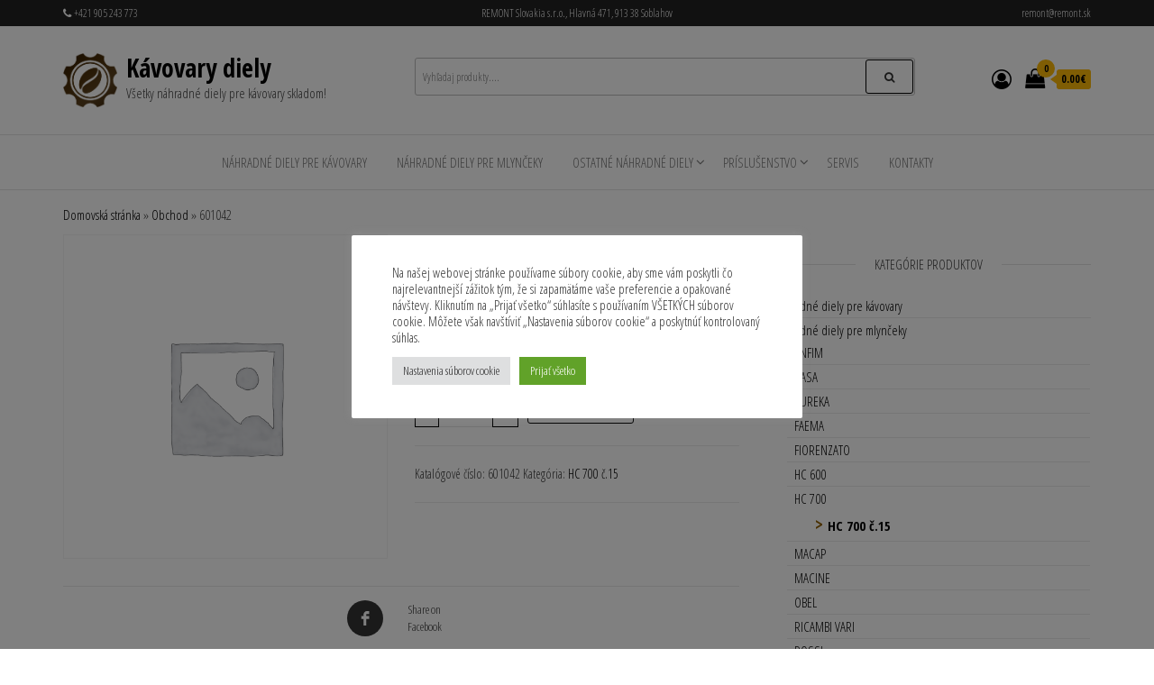

--- FILE ---
content_type: text/html; charset=UTF-8
request_url: https://kavovary-diely.sk/produkt/601042/
body_size: 24659
content:
<!DOCTYPE html>
<html lang="sk-SK">
    <head>
        <meta charset="UTF-8">
        <meta name="viewport" content="width=device-width, initial-scale=1">
        <link rel="profile" href="http://gmpg.org/xfn/11">
		<meta name='robots' content='index, follow, max-image-preview:large, max-snippet:-1, max-video-preview:-1' />
	<style>img:is([sizes="auto" i], [sizes^="auto," i]) { contain-intrinsic-size: 3000px 1500px }</style>
	
	<!-- This site is optimized with the Yoast SEO plugin v26.4 - https://yoast.com/wordpress/plugins/seo/ -->
	<title>601042 - Kávovary diely</title>
	<link rel="canonical" href="https://kavovary-diely.sk/produkt/601042/" />
	<meta property="og:locale" content="sk_SK" />
	<meta property="og:type" content="article" />
	<meta property="og:title" content="601042 - Kávovary diely" />
	<meta property="og:description" content="Riadiaca jednotka" />
	<meta property="og:url" content="https://kavovary-diely.sk/produkt/601042/" />
	<meta property="og:site_name" content="Kávovary diely" />
	<meta property="article:publisher" content="https://www.facebook.com/RemontSlovakia" />
	<meta name="twitter:card" content="summary_large_image" />
	<script type="application/ld+json" class="yoast-schema-graph">{"@context":"https://schema.org","@graph":[{"@type":"WebPage","@id":"https://kavovary-diely.sk/produkt/601042/","url":"https://kavovary-diely.sk/produkt/601042/","name":"601042 - Kávovary diely","isPartOf":{"@id":"https://kavovary-diely.sk/#website"},"datePublished":"2013-01-31T01:58:09+00:00","breadcrumb":{"@id":"https://kavovary-diely.sk/produkt/601042/#breadcrumb"},"inLanguage":"sk-SK","potentialAction":[{"@type":"ReadAction","target":["https://kavovary-diely.sk/produkt/601042/"]}]},{"@type":"BreadcrumbList","@id":"https://kavovary-diely.sk/produkt/601042/#breadcrumb","itemListElement":[{"@type":"ListItem","position":1,"name":"Domovská stránka","item":"https://kavovary-diely.sk/"},{"@type":"ListItem","position":2,"name":"Obchod","item":"https://kavovary-diely.sk/obchod/"},{"@type":"ListItem","position":3,"name":"601042"}]},{"@type":"WebSite","@id":"https://kavovary-diely.sk/#website","url":"https://kavovary-diely.sk/","name":"Kávovary diely","description":"Všetky náhradné diely pre kávovary skladom!","publisher":{"@id":"https://kavovary-diely.sk/#organization"},"potentialAction":[{"@type":"SearchAction","target":{"@type":"EntryPoint","urlTemplate":"https://kavovary-diely.sk/?s={search_term_string}"},"query-input":{"@type":"PropertyValueSpecification","valueRequired":true,"valueName":"search_term_string"}}],"inLanguage":"sk-SK"},{"@type":"Organization","@id":"https://kavovary-diely.sk/#organization","name":"Remont Slovakia","url":"https://kavovary-diely.sk/","logo":{"@type":"ImageObject","inLanguage":"sk-SK","@id":"https://kavovary-diely.sk/#/schema/logo/image/","url":"https://kavovary-diely.sk/wp-content/uploads/2021/12/logoremont.jpeg","contentUrl":"https://kavovary-diely.sk/wp-content/uploads/2021/12/logoremont.jpeg","width":209,"height":75,"caption":"Remont Slovakia"},"image":{"@id":"https://kavovary-diely.sk/#/schema/logo/image/"},"sameAs":["https://www.facebook.com/RemontSlovakia"]}]}</script>
	<!-- / Yoast SEO plugin. -->


<link rel='dns-prefetch' href='//fonts.googleapis.com' />
<link href='https://fonts.gstatic.com' crossorigin rel='preconnect' />
<link rel="alternate" type="application/rss+xml" title="RSS kanál: Kávovary diely &raquo;" href="https://kavovary-diely.sk/feed/" />
<link rel="alternate" type="application/rss+xml" title="RSS kanál komentárov webu Kávovary diely &raquo;" href="https://kavovary-diely.sk/comments/feed/" />
<script type="text/javascript">
/* <![CDATA[ */
window._wpemojiSettings = {"baseUrl":"https:\/\/s.w.org\/images\/core\/emoji\/16.0.1\/72x72\/","ext":".png","svgUrl":"https:\/\/s.w.org\/images\/core\/emoji\/16.0.1\/svg\/","svgExt":".svg","source":{"concatemoji":"https:\/\/kavovary-diely.sk\/wp-includes\/js\/wp-emoji-release.min.js?ver=6.8.3"}};
/*! This file is auto-generated */
!function(s,n){var o,i,e;function c(e){try{var t={supportTests:e,timestamp:(new Date).valueOf()};sessionStorage.setItem(o,JSON.stringify(t))}catch(e){}}function p(e,t,n){e.clearRect(0,0,e.canvas.width,e.canvas.height),e.fillText(t,0,0);var t=new Uint32Array(e.getImageData(0,0,e.canvas.width,e.canvas.height).data),a=(e.clearRect(0,0,e.canvas.width,e.canvas.height),e.fillText(n,0,0),new Uint32Array(e.getImageData(0,0,e.canvas.width,e.canvas.height).data));return t.every(function(e,t){return e===a[t]})}function u(e,t){e.clearRect(0,0,e.canvas.width,e.canvas.height),e.fillText(t,0,0);for(var n=e.getImageData(16,16,1,1),a=0;a<n.data.length;a++)if(0!==n.data[a])return!1;return!0}function f(e,t,n,a){switch(t){case"flag":return n(e,"\ud83c\udff3\ufe0f\u200d\u26a7\ufe0f","\ud83c\udff3\ufe0f\u200b\u26a7\ufe0f")?!1:!n(e,"\ud83c\udde8\ud83c\uddf6","\ud83c\udde8\u200b\ud83c\uddf6")&&!n(e,"\ud83c\udff4\udb40\udc67\udb40\udc62\udb40\udc65\udb40\udc6e\udb40\udc67\udb40\udc7f","\ud83c\udff4\u200b\udb40\udc67\u200b\udb40\udc62\u200b\udb40\udc65\u200b\udb40\udc6e\u200b\udb40\udc67\u200b\udb40\udc7f");case"emoji":return!a(e,"\ud83e\udedf")}return!1}function g(e,t,n,a){var r="undefined"!=typeof WorkerGlobalScope&&self instanceof WorkerGlobalScope?new OffscreenCanvas(300,150):s.createElement("canvas"),o=r.getContext("2d",{willReadFrequently:!0}),i=(o.textBaseline="top",o.font="600 32px Arial",{});return e.forEach(function(e){i[e]=t(o,e,n,a)}),i}function t(e){var t=s.createElement("script");t.src=e,t.defer=!0,s.head.appendChild(t)}"undefined"!=typeof Promise&&(o="wpEmojiSettingsSupports",i=["flag","emoji"],n.supports={everything:!0,everythingExceptFlag:!0},e=new Promise(function(e){s.addEventListener("DOMContentLoaded",e,{once:!0})}),new Promise(function(t){var n=function(){try{var e=JSON.parse(sessionStorage.getItem(o));if("object"==typeof e&&"number"==typeof e.timestamp&&(new Date).valueOf()<e.timestamp+604800&&"object"==typeof e.supportTests)return e.supportTests}catch(e){}return null}();if(!n){if("undefined"!=typeof Worker&&"undefined"!=typeof OffscreenCanvas&&"undefined"!=typeof URL&&URL.createObjectURL&&"undefined"!=typeof Blob)try{var e="postMessage("+g.toString()+"("+[JSON.stringify(i),f.toString(),p.toString(),u.toString()].join(",")+"));",a=new Blob([e],{type:"text/javascript"}),r=new Worker(URL.createObjectURL(a),{name:"wpTestEmojiSupports"});return void(r.onmessage=function(e){c(n=e.data),r.terminate(),t(n)})}catch(e){}c(n=g(i,f,p,u))}t(n)}).then(function(e){for(var t in e)n.supports[t]=e[t],n.supports.everything=n.supports.everything&&n.supports[t],"flag"!==t&&(n.supports.everythingExceptFlag=n.supports.everythingExceptFlag&&n.supports[t]);n.supports.everythingExceptFlag=n.supports.everythingExceptFlag&&!n.supports.flag,n.DOMReady=!1,n.readyCallback=function(){n.DOMReady=!0}}).then(function(){return e}).then(function(){var e;n.supports.everything||(n.readyCallback(),(e=n.source||{}).concatemoji?t(e.concatemoji):e.wpemoji&&e.twemoji&&(t(e.twemoji),t(e.wpemoji)))}))}((window,document),window._wpemojiSettings);
/* ]]> */
</script>
<style id='wp-emoji-styles-inline-css' type='text/css'>

	img.wp-smiley, img.emoji {
		display: inline !important;
		border: none !important;
		box-shadow: none !important;
		height: 1em !important;
		width: 1em !important;
		margin: 0 0.07em !important;
		vertical-align: -0.1em !important;
		background: none !important;
		padding: 0 !important;
	}
</style>
<link rel='stylesheet' id='wp-block-library-css' href='https://kavovary-diely.sk/wp-includes/css/dist/block-library/style.min.css?ver=6.8.3' type='text/css' media='all' />
<style id='classic-theme-styles-inline-css' type='text/css'>
/*! This file is auto-generated */
.wp-block-button__link{color:#fff;background-color:#32373c;border-radius:9999px;box-shadow:none;text-decoration:none;padding:calc(.667em + 2px) calc(1.333em + 2px);font-size:1.125em}.wp-block-file__button{background:#32373c;color:#fff;text-decoration:none}
</style>
<style id='global-styles-inline-css' type='text/css'>
:root{--wp--preset--aspect-ratio--square: 1;--wp--preset--aspect-ratio--4-3: 4/3;--wp--preset--aspect-ratio--3-4: 3/4;--wp--preset--aspect-ratio--3-2: 3/2;--wp--preset--aspect-ratio--2-3: 2/3;--wp--preset--aspect-ratio--16-9: 16/9;--wp--preset--aspect-ratio--9-16: 9/16;--wp--preset--color--black: #000000;--wp--preset--color--cyan-bluish-gray: #abb8c3;--wp--preset--color--white: #ffffff;--wp--preset--color--pale-pink: #f78da7;--wp--preset--color--vivid-red: #cf2e2e;--wp--preset--color--luminous-vivid-orange: #ff6900;--wp--preset--color--luminous-vivid-amber: #fcb900;--wp--preset--color--light-green-cyan: #7bdcb5;--wp--preset--color--vivid-green-cyan: #00d084;--wp--preset--color--pale-cyan-blue: #8ed1fc;--wp--preset--color--vivid-cyan-blue: #0693e3;--wp--preset--color--vivid-purple: #9b51e0;--wp--preset--gradient--vivid-cyan-blue-to-vivid-purple: linear-gradient(135deg,rgba(6,147,227,1) 0%,rgb(155,81,224) 100%);--wp--preset--gradient--light-green-cyan-to-vivid-green-cyan: linear-gradient(135deg,rgb(122,220,180) 0%,rgb(0,208,130) 100%);--wp--preset--gradient--luminous-vivid-amber-to-luminous-vivid-orange: linear-gradient(135deg,rgba(252,185,0,1) 0%,rgba(255,105,0,1) 100%);--wp--preset--gradient--luminous-vivid-orange-to-vivid-red: linear-gradient(135deg,rgba(255,105,0,1) 0%,rgb(207,46,46) 100%);--wp--preset--gradient--very-light-gray-to-cyan-bluish-gray: linear-gradient(135deg,rgb(238,238,238) 0%,rgb(169,184,195) 100%);--wp--preset--gradient--cool-to-warm-spectrum: linear-gradient(135deg,rgb(74,234,220) 0%,rgb(151,120,209) 20%,rgb(207,42,186) 40%,rgb(238,44,130) 60%,rgb(251,105,98) 80%,rgb(254,248,76) 100%);--wp--preset--gradient--blush-light-purple: linear-gradient(135deg,rgb(255,206,236) 0%,rgb(152,150,240) 100%);--wp--preset--gradient--blush-bordeaux: linear-gradient(135deg,rgb(254,205,165) 0%,rgb(254,45,45) 50%,rgb(107,0,62) 100%);--wp--preset--gradient--luminous-dusk: linear-gradient(135deg,rgb(255,203,112) 0%,rgb(199,81,192) 50%,rgb(65,88,208) 100%);--wp--preset--gradient--pale-ocean: linear-gradient(135deg,rgb(255,245,203) 0%,rgb(182,227,212) 50%,rgb(51,167,181) 100%);--wp--preset--gradient--electric-grass: linear-gradient(135deg,rgb(202,248,128) 0%,rgb(113,206,126) 100%);--wp--preset--gradient--midnight: linear-gradient(135deg,rgb(2,3,129) 0%,rgb(40,116,252) 100%);--wp--preset--font-size--small: 13px;--wp--preset--font-size--medium: 20px;--wp--preset--font-size--large: 36px;--wp--preset--font-size--x-large: 42px;--wp--preset--spacing--20: 0.44rem;--wp--preset--spacing--30: 0.67rem;--wp--preset--spacing--40: 1rem;--wp--preset--spacing--50: 1.5rem;--wp--preset--spacing--60: 2.25rem;--wp--preset--spacing--70: 3.38rem;--wp--preset--spacing--80: 5.06rem;--wp--preset--shadow--natural: 6px 6px 9px rgba(0, 0, 0, 0.2);--wp--preset--shadow--deep: 12px 12px 50px rgba(0, 0, 0, 0.4);--wp--preset--shadow--sharp: 6px 6px 0px rgba(0, 0, 0, 0.2);--wp--preset--shadow--outlined: 6px 6px 0px -3px rgba(255, 255, 255, 1), 6px 6px rgba(0, 0, 0, 1);--wp--preset--shadow--crisp: 6px 6px 0px rgba(0, 0, 0, 1);}:where(.is-layout-flex){gap: 0.5em;}:where(.is-layout-grid){gap: 0.5em;}body .is-layout-flex{display: flex;}.is-layout-flex{flex-wrap: wrap;align-items: center;}.is-layout-flex > :is(*, div){margin: 0;}body .is-layout-grid{display: grid;}.is-layout-grid > :is(*, div){margin: 0;}:where(.wp-block-columns.is-layout-flex){gap: 2em;}:where(.wp-block-columns.is-layout-grid){gap: 2em;}:where(.wp-block-post-template.is-layout-flex){gap: 1.25em;}:where(.wp-block-post-template.is-layout-grid){gap: 1.25em;}.has-black-color{color: var(--wp--preset--color--black) !important;}.has-cyan-bluish-gray-color{color: var(--wp--preset--color--cyan-bluish-gray) !important;}.has-white-color{color: var(--wp--preset--color--white) !important;}.has-pale-pink-color{color: var(--wp--preset--color--pale-pink) !important;}.has-vivid-red-color{color: var(--wp--preset--color--vivid-red) !important;}.has-luminous-vivid-orange-color{color: var(--wp--preset--color--luminous-vivid-orange) !important;}.has-luminous-vivid-amber-color{color: var(--wp--preset--color--luminous-vivid-amber) !important;}.has-light-green-cyan-color{color: var(--wp--preset--color--light-green-cyan) !important;}.has-vivid-green-cyan-color{color: var(--wp--preset--color--vivid-green-cyan) !important;}.has-pale-cyan-blue-color{color: var(--wp--preset--color--pale-cyan-blue) !important;}.has-vivid-cyan-blue-color{color: var(--wp--preset--color--vivid-cyan-blue) !important;}.has-vivid-purple-color{color: var(--wp--preset--color--vivid-purple) !important;}.has-black-background-color{background-color: var(--wp--preset--color--black) !important;}.has-cyan-bluish-gray-background-color{background-color: var(--wp--preset--color--cyan-bluish-gray) !important;}.has-white-background-color{background-color: var(--wp--preset--color--white) !important;}.has-pale-pink-background-color{background-color: var(--wp--preset--color--pale-pink) !important;}.has-vivid-red-background-color{background-color: var(--wp--preset--color--vivid-red) !important;}.has-luminous-vivid-orange-background-color{background-color: var(--wp--preset--color--luminous-vivid-orange) !important;}.has-luminous-vivid-amber-background-color{background-color: var(--wp--preset--color--luminous-vivid-amber) !important;}.has-light-green-cyan-background-color{background-color: var(--wp--preset--color--light-green-cyan) !important;}.has-vivid-green-cyan-background-color{background-color: var(--wp--preset--color--vivid-green-cyan) !important;}.has-pale-cyan-blue-background-color{background-color: var(--wp--preset--color--pale-cyan-blue) !important;}.has-vivid-cyan-blue-background-color{background-color: var(--wp--preset--color--vivid-cyan-blue) !important;}.has-vivid-purple-background-color{background-color: var(--wp--preset--color--vivid-purple) !important;}.has-black-border-color{border-color: var(--wp--preset--color--black) !important;}.has-cyan-bluish-gray-border-color{border-color: var(--wp--preset--color--cyan-bluish-gray) !important;}.has-white-border-color{border-color: var(--wp--preset--color--white) !important;}.has-pale-pink-border-color{border-color: var(--wp--preset--color--pale-pink) !important;}.has-vivid-red-border-color{border-color: var(--wp--preset--color--vivid-red) !important;}.has-luminous-vivid-orange-border-color{border-color: var(--wp--preset--color--luminous-vivid-orange) !important;}.has-luminous-vivid-amber-border-color{border-color: var(--wp--preset--color--luminous-vivid-amber) !important;}.has-light-green-cyan-border-color{border-color: var(--wp--preset--color--light-green-cyan) !important;}.has-vivid-green-cyan-border-color{border-color: var(--wp--preset--color--vivid-green-cyan) !important;}.has-pale-cyan-blue-border-color{border-color: var(--wp--preset--color--pale-cyan-blue) !important;}.has-vivid-cyan-blue-border-color{border-color: var(--wp--preset--color--vivid-cyan-blue) !important;}.has-vivid-purple-border-color{border-color: var(--wp--preset--color--vivid-purple) !important;}.has-vivid-cyan-blue-to-vivid-purple-gradient-background{background: var(--wp--preset--gradient--vivid-cyan-blue-to-vivid-purple) !important;}.has-light-green-cyan-to-vivid-green-cyan-gradient-background{background: var(--wp--preset--gradient--light-green-cyan-to-vivid-green-cyan) !important;}.has-luminous-vivid-amber-to-luminous-vivid-orange-gradient-background{background: var(--wp--preset--gradient--luminous-vivid-amber-to-luminous-vivid-orange) !important;}.has-luminous-vivid-orange-to-vivid-red-gradient-background{background: var(--wp--preset--gradient--luminous-vivid-orange-to-vivid-red) !important;}.has-very-light-gray-to-cyan-bluish-gray-gradient-background{background: var(--wp--preset--gradient--very-light-gray-to-cyan-bluish-gray) !important;}.has-cool-to-warm-spectrum-gradient-background{background: var(--wp--preset--gradient--cool-to-warm-spectrum) !important;}.has-blush-light-purple-gradient-background{background: var(--wp--preset--gradient--blush-light-purple) !important;}.has-blush-bordeaux-gradient-background{background: var(--wp--preset--gradient--blush-bordeaux) !important;}.has-luminous-dusk-gradient-background{background: var(--wp--preset--gradient--luminous-dusk) !important;}.has-pale-ocean-gradient-background{background: var(--wp--preset--gradient--pale-ocean) !important;}.has-electric-grass-gradient-background{background: var(--wp--preset--gradient--electric-grass) !important;}.has-midnight-gradient-background{background: var(--wp--preset--gradient--midnight) !important;}.has-small-font-size{font-size: var(--wp--preset--font-size--small) !important;}.has-medium-font-size{font-size: var(--wp--preset--font-size--medium) !important;}.has-large-font-size{font-size: var(--wp--preset--font-size--large) !important;}.has-x-large-font-size{font-size: var(--wp--preset--font-size--x-large) !important;}
:where(.wp-block-post-template.is-layout-flex){gap: 1.25em;}:where(.wp-block-post-template.is-layout-grid){gap: 1.25em;}
:where(.wp-block-columns.is-layout-flex){gap: 2em;}:where(.wp-block-columns.is-layout-grid){gap: 2em;}
:root :where(.wp-block-pullquote){font-size: 1.5em;line-height: 1.6;}
</style>
<link rel='stylesheet' id='cookie-law-info-css' href='https://kavovary-diely.sk/wp-content/plugins/cookie-law-info/legacy/public/css/cookie-law-info-public.css?ver=3.2.10' type='text/css' media='all' />
<link rel='stylesheet' id='cookie-law-info-gdpr-css' href='https://kavovary-diely.sk/wp-content/plugins/cookie-law-info/legacy/public/css/cookie-law-info-gdpr.css?ver=3.2.10' type='text/css' media='all' />
<link rel='stylesheet' id='envo-ecommerce-pro-css' href='https://kavovary-diely.sk/wp-content/plugins/envo-ecommerce-pro/css/style.css?ver=2.0.2' type='text/css' media='all' />
<link rel='stylesheet' id='photoswipe-css' href='https://kavovary-diely.sk/wp-content/plugins/woocommerce/assets/css/photoswipe/photoswipe.min.css?ver=10.3.5' type='text/css' media='all' />
<link rel='stylesheet' id='photoswipe-default-skin-css' href='https://kavovary-diely.sk/wp-content/plugins/woocommerce/assets/css/photoswipe/default-skin/default-skin.min.css?ver=10.3.5' type='text/css' media='all' />
<link rel='stylesheet' id='woocommerce-layout-css' href='https://kavovary-diely.sk/wp-content/plugins/woocommerce/assets/css/woocommerce-layout.css?ver=10.3.5' type='text/css' media='all' />
<link rel='stylesheet' id='woocommerce-smallscreen-css' href='https://kavovary-diely.sk/wp-content/plugins/woocommerce/assets/css/woocommerce-smallscreen.css?ver=10.3.5' type='text/css' media='only screen and (max-width: 768px)' />
<link rel='stylesheet' id='woocommerce-general-css' href='https://kavovary-diely.sk/wp-content/plugins/woocommerce/assets/css/woocommerce.css?ver=10.3.5' type='text/css' media='all' />
<style id='woocommerce-inline-inline-css' type='text/css'>
.woocommerce form .form-row .required { visibility: visible; }
@media only screen and (min-width: 769px) {.woocommerce #content div.product div.summary, .woocommerce div.product div.summary, .woocommerce-page #content div.product div.summary, .woocommerce-page div.product div.summary{width: 52%; padding-left: 4%;}}
</style>
<link rel='stylesheet' id='brands-styles-css' href='https://kavovary-diely.sk/wp-content/plugins/woocommerce/assets/css/brands.css?ver=10.3.5' type='text/css' media='all' />
<link rel='stylesheet' id='envo-ecommerce-fonts-css' href='https://fonts.googleapis.com/css?family=Open+Sans+Condensed%3A300%2C500%2C700&#038;subset=cyrillic%2Ccyrillic-ext%2Cgreek%2Cgreek-ext%2Clatin-ext%2Cvietnamese' type='text/css' media='all' />
<link rel='stylesheet' id='bootstrap-css' href='https://kavovary-diely.sk/wp-content/themes/envo-ecommerce/css/bootstrap.css?ver=3.3.7' type='text/css' media='all' />
<link rel='stylesheet' id='mmenu-light-css' href='https://kavovary-diely.sk/wp-content/themes/envo-ecommerce/css/mmenu-light.css?ver=1.2.1' type='text/css' media='all' />
<link rel='stylesheet' id='envo-ecommerce-stylesheet-css' href='https://kavovary-diely.sk/wp-content/themes/envo-ecommerce/style.css?ver=1.2.1' type='text/css' media='all' />
<link rel='stylesheet' id='font-awesome-css' href='https://kavovary-diely.sk/wp-content/plugins/elementor/assets/lib/font-awesome/css/font-awesome.min.css?ver=4.7.0' type='text/css' media='all' />
<script type="text/javascript" src="https://kavovary-diely.sk/wp-includes/js/jquery/jquery.min.js?ver=3.7.1" id="jquery-core-js"></script>
<script type="text/javascript" src="https://kavovary-diely.sk/wp-includes/js/jquery/jquery-migrate.min.js?ver=3.4.1" id="jquery-migrate-js"></script>
<script type="text/javascript" id="cookie-law-info-js-extra">
/* <![CDATA[ */
var Cli_Data = {"nn_cookie_ids":["CookieLawInfoConsent","cookielawinfo-checkbox-advertisement","YSC","VISITOR_INFO1_LIVE","yt-remote-device-id","yt-remote-connected-devices","CONSENT"],"cookielist":[],"non_necessary_cookies":{"necessary":["CookieLawInfoConsent"],"analytics":["CONSENT"],"advertisement":["YSC","VISITOR_INFO1_LIVE","yt-remote-device-id","yt-remote-connected-devices"]},"ccpaEnabled":"","ccpaRegionBased":"","ccpaBarEnabled":"","strictlyEnabled":["necessary","obligatoire"],"ccpaType":"gdpr","js_blocking":"1","custom_integration":"","triggerDomRefresh":"","secure_cookies":""};
var cli_cookiebar_settings = {"animate_speed_hide":"500","animate_speed_show":"500","background":"#FFF","border":"#b1a6a6c2","border_on":"","button_1_button_colour":"#61a229","button_1_button_hover":"#4e8221","button_1_link_colour":"#fff","button_1_as_button":"1","button_1_new_win":"","button_2_button_colour":"#333","button_2_button_hover":"#292929","button_2_link_colour":"#444","button_2_as_button":"","button_2_hidebar":"","button_3_button_colour":"#dedfe0","button_3_button_hover":"#b2b2b3","button_3_link_colour":"#333333","button_3_as_button":"1","button_3_new_win":"","button_4_button_colour":"#dedfe0","button_4_button_hover":"#b2b2b3","button_4_link_colour":"#333333","button_4_as_button":"1","button_7_button_colour":"#61a229","button_7_button_hover":"#4e8221","button_7_link_colour":"#fff","button_7_as_button":"1","button_7_new_win":"","font_family":"inherit","header_fix":"","notify_animate_hide":"1","notify_animate_show":"1","notify_div_id":"#cookie-law-info-bar","notify_position_horizontal":"right","notify_position_vertical":"bottom","scroll_close":"","scroll_close_reload":"","accept_close_reload":"","reject_close_reload":"","showagain_tab":"","showagain_background":"#fff","showagain_border":"#000","showagain_div_id":"#cookie-law-info-again","showagain_x_position":"100px","text":"#333333","show_once_yn":"","show_once":"10000","logging_on":"","as_popup":"","popup_overlay":"1","bar_heading_text":"","cookie_bar_as":"popup","popup_showagain_position":"bottom-right","widget_position":"left"};
var log_object = {"ajax_url":"https:\/\/kavovary-diely.sk\/wp-admin\/admin-ajax.php"};
/* ]]> */
</script>
<script type="text/javascript" src="https://kavovary-diely.sk/wp-content/plugins/cookie-law-info/legacy/public/js/cookie-law-info-public.js?ver=3.2.10" id="cookie-law-info-js"></script>
<script type="text/javascript" src="https://kavovary-diely.sk/wp-content/plugins/woocommerce/assets/js/jquery-blockui/jquery.blockUI.min.js?ver=2.7.0-wc.10.3.5" id="wc-jquery-blockui-js" defer="defer" data-wp-strategy="defer"></script>
<script type="text/javascript" id="wc-add-to-cart-js-extra">
/* <![CDATA[ */
var wc_add_to_cart_params = {"ajax_url":"\/wp-admin\/admin-ajax.php","wc_ajax_url":"\/?wc-ajax=%%endpoint%%","i18n_view_cart":"Zobrazi\u0165 ko\u0161\u00edk","cart_url":"https:\/\/kavovary-diely.sk\/cart\/","is_cart":"","cart_redirect_after_add":"no"};
/* ]]> */
</script>
<script type="text/javascript" src="https://kavovary-diely.sk/wp-content/plugins/woocommerce/assets/js/frontend/add-to-cart.min.js?ver=10.3.5" id="wc-add-to-cart-js" defer="defer" data-wp-strategy="defer"></script>
<script type="text/javascript" src="https://kavovary-diely.sk/wp-content/plugins/woocommerce/assets/js/flexslider/jquery.flexslider.min.js?ver=2.7.2-wc.10.3.5" id="wc-flexslider-js" defer="defer" data-wp-strategy="defer"></script>
<script type="text/javascript" src="https://kavovary-diely.sk/wp-content/plugins/woocommerce/assets/js/photoswipe/photoswipe.min.js?ver=4.1.1-wc.10.3.5" id="wc-photoswipe-js" defer="defer" data-wp-strategy="defer"></script>
<script type="text/javascript" src="https://kavovary-diely.sk/wp-content/plugins/woocommerce/assets/js/photoswipe/photoswipe-ui-default.min.js?ver=4.1.1-wc.10.3.5" id="wc-photoswipe-ui-default-js" defer="defer" data-wp-strategy="defer"></script>
<script type="text/javascript" id="wc-single-product-js-extra">
/* <![CDATA[ */
var wc_single_product_params = {"i18n_required_rating_text":"Pros\u00edm ohodno\u0165te","i18n_rating_options":["1 z 5 hviezdi\u010diek","2 z 5 hviezdi\u010diek","3 z 5 hviezdi\u010diek","4 z 5 hviezdi\u010diek","5 z 5 hviezdi\u010diek"],"i18n_product_gallery_trigger_text":"Zobrazi\u0165 gal\u00e9riu obr\u00e1zkov na celej obrazovke","review_rating_required":"yes","flexslider":{"rtl":false,"animation":"slide","smoothHeight":true,"directionNav":false,"controlNav":"thumbnails","slideshow":false,"animationSpeed":500,"animationLoop":false,"allowOneSlide":false},"zoom_enabled":"","zoom_options":[],"photoswipe_enabled":"1","photoswipe_options":{"shareEl":false,"closeOnScroll":false,"history":false,"hideAnimationDuration":0,"showAnimationDuration":0},"flexslider_enabled":"1"};
/* ]]> */
</script>
<script type="text/javascript" src="https://kavovary-diely.sk/wp-content/plugins/woocommerce/assets/js/frontend/single-product.min.js?ver=10.3.5" id="wc-single-product-js" defer="defer" data-wp-strategy="defer"></script>
<script type="text/javascript" src="https://kavovary-diely.sk/wp-content/plugins/woocommerce/assets/js/js-cookie/js.cookie.min.js?ver=2.1.4-wc.10.3.5" id="wc-js-cookie-js" defer="defer" data-wp-strategy="defer"></script>
<script type="text/javascript" id="woocommerce-js-extra">
/* <![CDATA[ */
var woocommerce_params = {"ajax_url":"\/wp-admin\/admin-ajax.php","wc_ajax_url":"\/?wc-ajax=%%endpoint%%","i18n_password_show":"Zobrazi\u0165 heslo","i18n_password_hide":"Skry\u0165 heslo"};
/* ]]> */
</script>
<script type="text/javascript" src="https://kavovary-diely.sk/wp-content/plugins/woocommerce/assets/js/frontend/woocommerce.min.js?ver=10.3.5" id="woocommerce-js" defer="defer" data-wp-strategy="defer"></script>
<script type="text/javascript" id="wc-cart-fragments-js-extra">
/* <![CDATA[ */
var wc_cart_fragments_params = {"ajax_url":"\/wp-admin\/admin-ajax.php","wc_ajax_url":"\/?wc-ajax=%%endpoint%%","cart_hash_key":"wc_cart_hash_32fdc92b420e7369f5c193bb90dda32d","fragment_name":"wc_fragments_32fdc92b420e7369f5c193bb90dda32d","request_timeout":"5000"};
/* ]]> */
</script>
<script type="text/javascript" src="https://kavovary-diely.sk/wp-content/plugins/woocommerce/assets/js/frontend/cart-fragments.min.js?ver=10.3.5" id="wc-cart-fragments-js" defer="defer" data-wp-strategy="defer"></script>
<link rel="https://api.w.org/" href="https://kavovary-diely.sk/wp-json/" /><link rel="alternate" title="JSON" type="application/json" href="https://kavovary-diely.sk/wp-json/wp/v2/product/5615" /><link rel="EditURI" type="application/rsd+xml" title="RSD" href="https://kavovary-diely.sk/xmlrpc.php?rsd" />
<meta name="generator" content="WordPress 6.8.3" />
<meta name="generator" content="WooCommerce 10.3.5" />
<link rel='shortlink' href='https://kavovary-diely.sk/?p=5615' />
<link rel="alternate" title="oEmbed (JSON)" type="application/json+oembed" href="https://kavovary-diely.sk/wp-json/oembed/1.0/embed?url=https%3A%2F%2Fkavovary-diely.sk%2Fprodukt%2F601042%2F" />
<link rel="alternate" title="oEmbed (XML)" type="text/xml+oembed" href="https://kavovary-diely.sk/wp-json/oembed/1.0/embed?url=https%3A%2F%2Fkavovary-diely.sk%2Fprodukt%2F601042%2F&#038;format=xml" />
        <script>
            var errorQueue = [];
            let timeout;

            var errorMessage = '';


            function isBot() {
                const bots = ['crawler', 'spider', 'baidu', 'duckduckgo', 'bot', 'googlebot', 'bingbot', 'facebook', 'slurp', 'twitter', 'yahoo'];
                const userAgent = navigator.userAgent.toLowerCase();
                return bots.some(bot => userAgent.includes(bot));
            }

            /*
            window.onerror = function(msg, url, line) {
            // window.addEventListener('error', function(event) {
                console.error("Linha 600");

                var errorMessage = [
                    'Message: ' + msg,
                    'URL: ' + url,
                    'Line: ' + line
                ].join(' - ');
                */


            // Captura erros síncronos e alguns assíncronos
            window.addEventListener('error', function(event) {
                var msg = event.message;
                if (msg === "Script error.") {
                    console.error("Script error detected - maybe problem cross-origin");
                    return;
                }
                errorMessage = [
                    'Message: ' + msg,
                    'URL: ' + event.filename,
                    'Line: ' + event.lineno
                ].join(' - ');
                if (isBot()) {
                    return;
                }
                errorQueue.push(errorMessage);
                handleErrorQueue();
            });

            // Captura rejeições de promessas
            window.addEventListener('unhandledrejection', function(event) {
                errorMessage = 'Promise Rejection: ' + (event.reason || 'Unknown reason');
                if (isBot()) {
                    return;
                }
                errorQueue.push(errorMessage);
                handleErrorQueue();
            });

            // Função auxiliar para gerenciar a fila de erros
            function handleErrorQueue() {
                if (errorQueue.length >= 5) {
                    sendErrorsToServer();
                } else {
                    clearTimeout(timeout);
                    timeout = setTimeout(sendErrorsToServer, 5000);
                }
            }





            function sendErrorsToServer() {
                if (errorQueue.length > 0) {
                    var message;
                    if (errorQueue.length === 1) {
                        // Se houver apenas um erro, mantenha o formato atual
                        message = errorQueue[0];
                    } else {
                        // Se houver múltiplos erros, use quebras de linha para separá-los
                        message = errorQueue.join('\n\n');
                    }
                    var xhr = new XMLHttpRequest();
                    var nonce = '9c77fbb606';
                    var ajaxurl = 'https://kavovary-diely.sk/wp-admin/admin-ajax.php?action=bill_minozzi_js_error_catched&_wpnonce=9c77fbb606';
                    xhr.open('POST', encodeURI(ajaxurl));
                    xhr.setRequestHeader('Content-Type', 'application/x-www-form-urlencoded');
                    xhr.onload = function() {
                        if (xhr.status === 200) {
                            // console.log('Success:', xhr.responseText);
                        } else {
                            console.log('Error:', xhr.status);
                        }
                    };
                    xhr.onerror = function() {
                        console.error('Request failed');
                    };
                    xhr.send('action=bill_minozzi_js_error_catched&_wpnonce=' + nonce + '&bill_js_error_catched=' + encodeURIComponent(message));
                    errorQueue = []; // Limpa a fila de erros após o envio
                }
            }

            function sendErrorsToServer() {
                if (errorQueue.length > 0) {
                    var message = errorQueue.join(' | ');
                    //console.error(message);
                    var xhr = new XMLHttpRequest();
                    var nonce = '9c77fbb606';
                    var ajaxurl = 'https://kavovary-diely.sk/wp-admin/admin-ajax.php?action=bill_minozzi_js_error_catched&_wpnonce=9c77fbb606'; // No need to esc_js here
                    xhr.open('POST', encodeURI(ajaxurl));
                    xhr.setRequestHeader('Content-Type', 'application/x-www-form-urlencoded');
                    xhr.onload = function() {
                        if (xhr.status === 200) {
                            //console.log('Success:::', xhr.responseText);
                        } else {
                            console.log('Error:', xhr.status);
                        }
                    };
                    xhr.onerror = function() {
                        console.error('Request failed');
                    };
                    xhr.send('action=bill_minozzi_js_error_catched&_wpnonce=' + nonce + '&bill_js_error_catched=' + encodeURIComponent(message));
                    errorQueue = []; // Clear the error queue after sending
                }
            }

            function sendErrorsToServer() {
                if (errorQueue.length > 0) {
                    var message = errorQueue.join('\n\n'); // Usa duas quebras de linha como separador
                    var xhr = new XMLHttpRequest();
                    var nonce = '9c77fbb606';
                    var ajaxurl = 'https://kavovary-diely.sk/wp-admin/admin-ajax.php?action=bill_minozzi_js_error_catched&_wpnonce=9c77fbb606';
                    xhr.open('POST', encodeURI(ajaxurl));
                    xhr.setRequestHeader('Content-Type', 'application/x-www-form-urlencoded');
                    xhr.onload = function() {
                        if (xhr.status === 200) {
                            // console.log('Success:', xhr.responseText);
                        } else {
                            console.log('Error:', xhr.status);
                        }
                    };
                    xhr.onerror = function() {
                        console.error('Request failed');
                    };
                    xhr.send('action=bill_minozzi_js_error_catched&_wpnonce=' + nonce + '&bill_js_error_catched=' + encodeURIComponent(message));
                    errorQueue = []; // Limpa a fila de erros após o envio
                }
            }
            window.addEventListener('beforeunload', sendErrorsToServer);
        </script>
	<noscript><style>.woocommerce-product-gallery{ opacity: 1 !important; }</style></noscript>
	<meta name="generator" content="Elementor 3.33.1; features: e_font_icon_svg, additional_custom_breakpoints; settings: css_print_method-external, google_font-enabled, font_display-auto">
			<style>
				.e-con.e-parent:nth-of-type(n+4):not(.e-lazyloaded):not(.e-no-lazyload),
				.e-con.e-parent:nth-of-type(n+4):not(.e-lazyloaded):not(.e-no-lazyload) * {
					background-image: none !important;
				}
				@media screen and (max-height: 1024px) {
					.e-con.e-parent:nth-of-type(n+3):not(.e-lazyloaded):not(.e-no-lazyload),
					.e-con.e-parent:nth-of-type(n+3):not(.e-lazyloaded):not(.e-no-lazyload) * {
						background-image: none !important;
					}
				}
				@media screen and (max-height: 640px) {
					.e-con.e-parent:nth-of-type(n+2):not(.e-lazyloaded):not(.e-no-lazyload),
					.e-con.e-parent:nth-of-type(n+2):not(.e-lazyloaded):not(.e-no-lazyload) * {
						background-image: none !important;
					}
				}
			</style>
			<link rel="icon" href="https://kavovary-diely.sk/wp-content/uploads/2021/12/logo-diely-100x100.png" sizes="32x32" />
<link rel="icon" href="https://kavovary-diely.sk/wp-content/uploads/2021/12/logo-diely.png" sizes="192x192" />
<link rel="apple-touch-icon" href="https://kavovary-diely.sk/wp-content/uploads/2021/12/logo-diely.png" />
<meta name="msapplication-TileImage" content="https://kavovary-diely.sk/wp-content/uploads/2021/12/logo-diely.png" />
		<style type="text/css" id="wp-custom-css">
			.wt-cli-ckyes-brand-logo {
    display: none;
}
.site-branding-logo img {
    width: 60px;
}

#content-footer-section p {
margin: 0 10px 0 0;
float: left;
}

#content-footer-section .widget {
    margin-bottom: 0px;
}

a.canvas-toggle-nav.bars {
    display: none;
}

a, .author-meta a, .tags-links a, .cat-links a, nav.navigation.pagination .nav-links a, .comments-meta a {
    color: #000;
}

.widget ul li {
    margin: 0px;
    padding: 1px 1px 1px 8px;
    border-bottom: 1px solid rgba(0, 0, 0, 0.08);
}

.current-cat {
    color: #916000;
	font-weight: 600;
}

.current-cat:before {
	  color: #916000;
    font-size:20px;
    content:"> ";
}

.woocommerce ul.products li.product h2.woocommerce-loop-category__title {
    font-size: 12px !important;
    font-weight: 400 !important;
    letter-spacing: 0px !important;
    line-height: 1.0 !important;
}

.woocommerce ul.products li.product, .woocommerce-page ul.products li.product {
    float: left;
    margin: 1em;
    padding: 0;
    position: relative;
    width: 22.05%;
    margin-left: 0;
}

.woocommerce ul.products li.product, .woocommerce-page ul.products li.product {
    margin-top: 1px !important;
}

.woocommerce ul.products li.product.product-category {
	border: none;
}

.woocommerce ul.products li.product:hover a img {
    -webkit-box-shadow: none;
    -moz-box-shadow: none;
    box-shadow: none;
    border: none;
}

.woocommerce ul.products li.product h3, li.product-category.product h3, .woocommerce ul.products li.product h2.woocommerce-loop-product__title, .woocommerce ul.products li.product h2.woocommerce-loop-category__title {
	padding:0;
    line-height: 1.0 !important;
}


.woocommerce ul.products li.product .button {
    margin-top: 5px;
    margin-bottom: 5px;
}

.archive-product-categories {
    display: none;
}

.woocommerce ul.products li.product a img {
	/*max-height:100px;*/
	margin-top: 0px;
    margin-bottom: 0px;
}
		</style>
		<style id="kirki-inline-styles">.top-bar-section{font-size:12px;letter-spacing:0px;text-transform:none;padding-top:5px;padding-right:0px;padding-bottom:5px;padding-left:0px;}.site-header{padding-bottom:30px;padding-top:30px;}.site-branding-logo img{padding-top:0px;padding-right:0px;padding-bottom:0px;padding-left:0px;}.site-branding-text{padding-top:0px;padding-right:0px;padding-bottom:0px;padding-left:0px;}.site-branding-text h1.site-title a:hover, .site-branding-text .site-title a:hover, .site-branding-text h1.site-title, .site-branding-text .site-title, .site-branding-text h1.site-title a, .site-branding-text .site-title a{letter-spacing:0px;text-transform:none;}p.site-description{letter-spacing:0px;text-transform:none;}.site-heading-sidebar{letter-spacing:0px;text-transform:none;}#site-navigation, #site-navigation .navbar-nav > li > a, #site-navigation .dropdown-menu > li > a{font-size:15px;letter-spacing:0px;text-transform:uppercase;}.footer-credits{font-weight:400;letter-spacing:0px;text-transform:none;background-color:#191919;}.footer-credits-text{padding-top:25px;padding-right:0px;padding-bottom:20px;padding-left:0px;}#content-footer-section .widget{font-size:15px;letter-spacing:0px;text-transform:none;}#content-footer-section .widget-title h3{font-size:15px;letter-spacing:0px;line-height:1.6;}#content-footer-section, #content-footer-section .widget-title h3{background-color:#d1d1d1;}#content-footer-section{padding-top:15px;padding-right:15px;padding-bottom:15px;padding-left:15px;}body, nav.navigation.post-navigation a, .nav-subtitle{font-size:15px;letter-spacing:0px;line-height:1.6;}a, .author-meta a, .tags-links a, .cat-links a, nav.navigation.pagination .nav-links a, .comments-meta a{color:#000000;}.widget-title:before, nav.navigation.pagination .current:before{background-color:#000000;}nav.navigation.pagination .current:before{border-color:#000000;}a:active, a:hover, a:focus, .tags-links a:hover, .cat-links a:hover, .comments-meta a:hover{color:#54340b;}.read-more-button a, #searchsubmit, .btn-default, input[type="submit"], input#submit, input#submit:hover, button, a.comment-reply-link, .btn-default:hover, input[type="submit"]:hover, button:hover, a.comment-reply-link:hover{color:#000000;background-color:#ffffff;border-color:#000000;}.single-head .posted-date{display:inline-block;}.single-head .comments-meta{display:inline-block;}.single-head .author-meta{display:inline-block;}.entry-footer .cat-links{display:inline-block;}.entry-footer .tags-links{display:inline-block;}nav.navigation.post-navigation{display:inline-block;}h1.single-title{letter-spacing:0px;text-transform:none;}.single article .post, .page article .page, .single article .posted-date, .single .cat-links span, .single .tags-links span, .nav-subtitle{letter-spacing:0px;text-transform:none;}.news-item .posted-date{display:none;}.news-item .comments-meta{display:none;}.news-item .author-meta{display:inline-block;}.news-thumb.col-md-6 img{-webkit-border-radius:22px;-moz-border-radius:22px;border-radius:22px;-webkit-box-shadow:0px 0px 14px 0px rgba(0,0,0,0.35);-moz-box-shadow:0px 0px 14px 0px rgba(0,0,0,0.35);box-shadow:0px 0px 14px 0px rgba(0,0,0,0.35);}.news-item h2 a{letter-spacing:0px;text-transform:none;}.news-text-wrap .author-meta, .news-text-wrap .posted-date, .news-text-wrap .post-excerpt{letter-spacing:0px;text-transform:none;}.blog .page-area .col-md-8, .archive .page-area .col-md-8, article.col-md-8{float:left;}#sidebar .widget-title h3{font-size:15px;font-weight:400;letter-spacing:0px;line-height:1.6;}#sidebar .widget{font-size:15px;font-weight:400;letter-spacing:0px;line-height:1.6;}#return-to-top{right:20px;bottom:20px;}.rtl #return-to-top{left:20px;}.woocommerce ul.products li.product h3, li.product-category.product h3, .woocommerce ul.products li.product h2.woocommerce-loop-product__title, .woocommerce ul.products li.product h2.woocommerce-loop-category__title{font-size:18px;letter-spacing:0px;line-height:1.6;}.woocommerce ul.products li.product .price{font-size:18px;letter-spacing:0px;line-height:1.6;}.woocommerce ul.products li.product .button{font-size:14px;letter-spacing:0px;line-height:1.6;text-transform:none;padding-top:5px;padding-right:20px;padding-bottom:5px;padding-left:20px;-webkit-border-radius:3px;-moz-border-radius:3px;border-radius:3px;}.woocommerce ul.products li.product{padding:8px;-webkit-border-radius:5px;-moz-border-radius:5px;border-radius:5px;}.woocommerce ul.products li.product a img{-webkit-border-radius:5px;-moz-border-radius:5px;border-radius:5px;}.it-has-gallery .secondary-image{left:8px;top:8px;width:calc(100% - (2*8px))!important;}.woocommerce ul.products li.product, .woocommerce-page ul.products li.product{-webkit-box-shadow:0px 0px 0px 0px rgba(0,0,0,0.25);-moz-box-shadow:0px 0px 0px 0px rgba(0,0,0,0.25);box-shadow:0px 0px 0px 0px rgba(0,0,0,0.25);}.woocommerce ul.products li.product:hover, .woocommerce-page ul.products li.product:hover{-webkit-box-shadow:0px 0px 5px 0px rgba(0,0,0,0.38);-moz-box-shadow:0px 0px 5px 0px rgba(0,0,0,0.38);box-shadow:0px 0px 5px 0px rgba(0,0,0,0.38);}.woocommerce div.product .woocommerce-tabs ul.tabs{text-align:left;}.woocommerce #respond input#submit, .woocommerce a.button, .woocommerce button.button, .woocommerce input.button, .woocommerce #respond input#submit.alt, .woocommerce a.button.alt, .woocommerce button.button.alt, .woocommerce input.button.alt{font-size:14px;letter-spacing:0px;line-height:1.6;text-transform:none;padding-top:6px;padding-right:20px;padding-bottom:6px;padding-left:20px;border-color:#000000;background-color:#ffffff;-webkit-border-radius:3px;-moz-border-radius:3px;border-radius:3px;}.woocommerce #respond input#submit, .woocommerce a.button, #sidebar .widget.widget_shopping_cart a.button, .woocommerce button.button, .woocommerce input.button, .woocommerce #respond input#submit.alt, .woocommerce a.button.alt, .woocommerce button.button.alt, .woocommerce input.button.alt{color:#000000;}.single-product div.product form.cart .plus, .single-product div.product form.cart .minus{background-color:transparent;}.header-cart, .mobile-cart .header-cart{display:block;}.header-cart i.fa.fa-shopping-bag:before{content:"\f290";}.header-cart-block:hover ul.site-header-cart a.button{padding-top:0px;padding-right:20px;padding-bottom:0px;padding-left:20px;}.header-my-account, .mobile-account .header-my-account{display:block;}.header-login i.fa.fa-user-circle-o:before{content:"\f2be";}.header-search-form{display:none;}.the-countdown-notice, .the-countdown, .countdown-item{letter-spacing:0px;text-transform:none;}#site-canvas .widget{font-size:15px;letter-spacing:0px;text-transform:none;}#site-canvas .widget-title h3{font-size:15px;letter-spacing:0px;line-height:1.6;}@media (min-width: 992px){.widget.col-md-3{width:100%;}}@media (min-width: 1430px){.top-bar-section .container{width:custom%;}.site-header .container{width:custom%;}.main-menu .container{width:custom%;}.container.main-container{width:custom%;}#content-footer-section .container{width:custom%;}.footer-credits .container{width:custom%;}}@media (min-width: 1200px){.top-bar-section .container{width:1170px;}.site-header .container{width:1170px;}.main-menu .container{width:1170px;}.container.main-container{width:1170px;}#content-footer-section .container{width:1170px;}.footer-credits .container{width:1170px;}}@media (min-width: 769px){.woocommerce-page #content div.product div.images, .woocommerce-page div.product div.images{width:48%;}}@media (min-width: 768px){}</style>    </head>
    <body id="blog" class="wp-singular product-template-default single single-product postid-5615 wp-custom-logo wp-theme-envo-ecommerce theme-envo-ecommerce floating-menu sidebar-sticky single-ajax-add-to-cart open-head-cart woocommerce woocommerce-page woocommerce-no-js elementor-default elementor-kit-6152">
		        <div class="page-wrap">
			    <div class="top-bar-section container-fluid">
        <div class="container">
            <div class="row">
                <div id="text-1" class="widget widget_text col-sm-4">			<div class="textwidget"><p><i class="fa fa-phone" aria-hidden="true"></i> +421 905 243 773</p>
</div>
		</div><div id="text-2" class="widget widget_text col-sm-4">			<div class="textwidget"><p>REMONT Slovakia s.r.o., Hlavná 471, 913 38 Soblahov</p>
</div>
		</div><div id="block-8" class="widget widget_block widget_text col-sm-4">
<p>remont@remont.sk</p>
</div>            </div>
        </div>
    </div>
<div class="site-header container-fluid">
    <div class="container" >
        <div class="heading-row row" >
            <div class="site-heading col-md-4 col-xs-12" >
                <div class="site-branding-logo">
                    <a href="https://kavovary-diely.sk/" class="custom-logo-link" rel="home"><img fetchpriority="high" width="277" height="277" src="https://kavovary-diely.sk/wp-content/uploads/2021/12/logo-diely.png" class="custom-logo" alt="Kávovary diely" decoding="async" srcset="https://kavovary-diely.sk/wp-content/uploads/2021/12/logo-diely.png 277w, https://kavovary-diely.sk/wp-content/uploads/2021/12/logo-diely-150x150.png 150w, https://kavovary-diely.sk/wp-content/uploads/2021/12/logo-diely-100x100.png 100w" sizes="(max-width: 277px) 100vw, 277px" /></a>                </div>
                <div class="site-branding-text">
                                            <p class="site-title"><a href="https://kavovary-diely.sk/" rel="home">Kávovary diely</a></p>
                    
                                            <p class="site-description">
                            Všetky náhradné diely pre kávovary skladom!                        </p>
                                    </div><!-- .site-branding-text -->
            </div>
                        <div class="search-heading col-md-6 col-xs-12">
                                    <div class="header-search-form">
                        <form role="search" method="get" action="https://kavovary-diely.sk/">
                            <select class="header-search-select" name="product_cat">
                                <option value="">Všetky kategórie</option> 
                                <option value="anfim">ANFIM (96)</option><option value="anfim-c1">ANFIM č.1 (50)</option><option value="astoria">ASTORIA (240)</option><option value="astoria-c1">ASTORIA č.1 (51)</option><option value="aurora-brugnetti-c1">AURORA-BRUGNETTI č.1 (47)</option><option value="bezzera-c1">BEZZERA č.1 (31)</option><option value="bfc-c1">BFC č.1 (46)</option><option value="brasilia-c1">BRASILIA č.1 (45)</option><option value="carimali-c1">CARIMALI č.1 (27)</option><option value="casa-c1">CASA č.1 (16)</option><option value="cerpadla-c4">ČERPADLÁ č.4 (26)</option><option value="cimbali-c1">CIMBALI č.1 (38)</option><option value="cistiaca-chemia">Čistiace prostriedky (8)</option><option value="conti-c1">CONTI č.1 (46)</option><option value="ecm-c1">ECM č.1 (47)</option><option value="elektra-c1">ELEKTRA č.1 (26)</option><option value="faema-c1">FAEMA č.1 (43)</option><option value="faema-c10">FAEMA č.10 (24)</option><option value="fiorenzato-c12">FIORENZATO č.12 (49)</option><option value="futurmat-ariete-c1">FUTURMAT - ARIETE č.1 (51)</option><option value="gaggia-c1">GAGGIA č.1 (32)</option><option value="hc-600-c14">HC 600 č.14 (38)</option><option value="hc-700-c15">HC 700 č.15 (26)</option><option value="kefy-odmerky">Kefy, odmerky (32)</option><option value="kovanie-c10">KOVANIE č.10 (51)</option><option value="macap-c16">MACAP č.16 (21)</option><option value="macine-c18">MACINE č.18 (40)</option><option value="motory-k-cerpadlam">Motory k čerpadlám (31)</option><option value="prislusenstvo-motory-k-cerpadlam-05">Motory k čerpadlám č.05 (21)</option><option value="nahradne-diely-pre-kavovary">Náhradné diely pre kávovary (2595)</option><option value="obel-c20">OBEL č.20 (20)</option><option value="pavoni-c1">PAVONI č.1 (51)</option><option value="rancilio-c1">RANCILIO č.1 (48)</option><option value="ricambi-vari-c34">RICAMBI VARI č.34 (15)</option><option value="rossi-c24">ROSSI č.24 (26)</option><option value="royal-c1">ROYAL č.1 (44)</option><option value="rozne-diely-c23">Rôzne diely č.23 (23)</option><option value="san-marco-c1">SAN MARCO č.1 (25)</option><option value="solenoid-c31">SOLENOID č.31 (18)</option><option value="spaziale-c1">SPAZIALE č.1 (29)</option><option value="spenovace-mlieka-spenovace-mlieka">Speňovače mlieka (13)</option><option value="trubky-c8">TRUBKY č.8 (46)</option><option value="vibiemme-c1">VIBIEMME č.1 (37)</option><option value="vibracne-cerpadla-c7">VIBRAČNÉ ČERPADLÁ č.7 (33)</option><option value="wega-c1">WEGA č.1 (35)</option><option value="zmakcovace-vody-zmakcovace-vody">Zmäkčovače vody (19)</option><option value="anfim-c2">ANFIM č.2 (23)</option><option value="astoria-c2">ASTORIA č.2 (53)</option><option value="aurora-brugnetti">AURORA-BRUGNETTI (104)</option><option value="aurora-brugnetti-c2">AURORA-BRUGNETTI č.2 (35)</option><option value="bezzera-c2">BEZZERA č.2 (37)</option><option value="bfc-c2">BFC č.2 (32)</option><option value="brasilia-c2">BRASILIA č.2 (33)</option><option value="carimali-c2">CARIMALI č.2 (32)</option><option value="casa">CASA (16)</option><option value="cimbali-c2">CIMBALI č.2 (20)</option><option value="conti-c2">CONTI č.2 (33)</option><option value="digitalne-zmakcovace">Digitálne zmäkčovače (44)</option><option value="ecm-c2">ECM č.2 (33)</option><option value="elektra-c2">ELEKTRA č.2 (21)</option><option value="eureka-c7">EUREKA č.7 (50)</option><option value="faema-c11">FAEMA č.11 (25)</option><option value="faema-c2">FAEMA č.2 (35)</option><option value="fiorenzato-c13">FIORENZATO č.13 (49)</option><option value="futurmat-ariete-c2">FUTURMAT - ARIETE č.2 (30)</option><option value="gaggia-c2">GAGGIA č.2 (25)</option><option value="kovanie-c11">KOVANIE č.11 (64)</option><option value="macap-c17">MACAP č.17 (41)</option><option value="macine-c19">MACINE č.19 (28)</option><option value="prislusenstvo-motory-k-cerpadlam-06">Motory k čerpadlám č.06 (17)</option><option value="nahradne-diely-pre-mlynceky">Náhradné diely pre mlynčeky (634)</option><option value="nuova-simonelli-c1">NUOVA SIMONELLI č.1 (45)</option><option value="obel-c21">OBEL č.21 (16)</option><option value="paky">Páky (22)</option><option value="pavoni-c2">PAVONI č.2 (36)</option><option value="rancilio-c2">RANCILIO č.2 (40)</option><option value="rossi-c25">ROSSI č.25 (57)</option><option value="royal-c2">ROYAL č.2 (32)</option><option value="rozne-diely-c24">Rôzne diely č.24 (46)</option><option value="san-marco-c2">SAN MARCO č.2 (16)</option><option value="solenoid-c32">SOLENOID č.32 (18)</option><option value="spaziale-c2">SPAZIALE č.2 (27)</option><option value="trubky-c9">TRUBKY č.9 (65)</option><option value="solenoid">Ventily (53)</option><option value="vibiemme-c2">VIBIEMME č.2 (29)</option><option value="wega-c2">WEGA č.2 (31)</option><option value="zmakcovace-vody">Zmäkčovače vody (91)</option><option value="anfim-c3">ANFIM č.3 (51)</option><option value="astoria-c3">ASTORIA č.3 (27)</option><option value="aurora-brugnetti-c3">AURORA-BRUGNETTI č.3 (25)</option><option value="bezzera">BEZZERA (165)</option><option value="bezzera-c3">BEZZERA č.3 (31)</option><option value="bfc-c3">BFC č.3 (25)</option><option value="brasilia-c3">BRASILIA č.3 (29)</option><option value="carimali-c3">CARIMALI č.3 (12)</option><option value="cerpadla">Čerpadlá (26)</option><option value="cimbali-c3">CIMBALI č.3 (25)</option><option value="conti-c3">CONTI č.3 (28)</option><option value="ecm-c3">ECM č.3 (38)</option><option value="elektra-c3">ELEKTRA č.3 (38)</option><option value="eureka">EUREKA (144)</option><option value="eureka-c8">EUREKA č.8 (50)</option><option value="faema-c3">FAEMA č.3 (10)</option><option value="futurmat-ariete-c3">FUTURMAT - ARIETE č.3 (52)</option><option value="gaggia-c3">GAGGIA č.3 (35)</option><option value="nadoby-na-mlieko-nadoby-na-mlieko">Nádoby na mlieko (31)</option><option value="zmakcovace-vody-zmakcovace-vody-prislusenstvo-kavovary">Nahradné diely (28)</option><option value="nuova-simonelli-c2">NUOVA SIMONELLI č.2 (37)</option><option value="obel-c22">OBEL č.22 (30)</option><option value="ostatne-nahradne-diely">Ostatné náhradné diely (531)</option><option value="paky-sitka-paky-sitka">Páky, sítka (16)</option><option value="pavoni-c3">PAVONI č.3 (42)</option><option value="rancilio-c3">RANCILIO č.3 (18)</option><option value="royal-c3">ROYAL č.3 (25)</option><option value="rozne-diely-c25">Rôzne diely č.25 (32)</option><option value="san-marco-c3">SAN MARCO č.3 (28)</option><option value="solenoid-c33">SOLENOID č.33 (17)</option><option value="spaziale-c3">SPAZIALE č.3 (36)</option><option value="tampery">Tampery (16)</option><option value="vibiemme-c3">VIBIEMME č.3 (26)</option><option value="wega-c3">WEGA č.3 (43)</option><option value="anfim-c4">ANFIM č.4 (43)</option><option value="astoria-c4">ASTORIA č.4 (41)</option><option value="bezzera-c4">BEZZERA č.4 (13)</option><option value="bfc">BFC (202)</option><option value="bfc-c4">BFC č.4 (32)</option><option value="brasilia-c4">BRASILIA č.4 (29)</option><option value="carimali-c4">CARIMALI č.4 (32)</option><option value="cimbali-c4">CIMBALI č.4 (39)</option><option value="conti-c4">CONTI č.4 (20)</option><option value="ecm-c4">ECM č.4 (42)</option><option value="elektra-c4">ELEKTRA č.4 (25)</option><option value="eureka-c9">EUREKA č.9 (56)</option><option value="faema">FAEMA (49)</option><option value="faema-c4">FAEMA č.4 (23)</option><option value="futurmat-ariete-c4">FUTURMAT - ARIETE č.4 (21)</option><option value="gaggia-c4">GAGGIA č.4 (36)</option><option value="nuova-simonelli-c3">NUOVA SIMONELLI č.3 (26)</option><option value="obel-c23">OBEL č.23 (30)</option><option value="paky-sitka">Páky, sitká (92)</option><option value="pavoni-c4">PAVONI č.4 (28)</option><option value="prislusenstvo-kavovary">Príslušenstvo (267)</option><option value="rancilio-c4">RANCILIO č.4 (35)</option><option value="royal-c4">ROYAL č.4 (32)</option><option value="rozne-diely-c26">Rôzne diely č.26 (16)</option><option value="san-marco-c4">SAN MARCO č.4 (34)</option><option value="spaziale-c4">SPAZIALE č.4 (42)</option><option value="vibiemme-c4">VIBIEMME č.4 (26)</option><option value="vibracne-cerpadla">Vibračné čerpadlá (33)</option><option value="wega-c4">WEGA č.4 (23)</option><option value="anfim-c5">ANFIM č.5 (43)</option><option value="astoria-c5">ASTORIA č.5 (24)</option><option value="bezzera-c5">BEZZERA č.5 (20)</option><option value="bfc-c5">BFC č.5 (25)</option><option value="brasilia">BRASILIA (375)</option><option value="brasilia-c5">BRASILIA č.5 (37)</option><option value="carimali-c5">CARIMALI č.5 (23)</option><option value="cimbali-c5">CIMBALI č.5 (24)</option><option value="conti-c5">CONTI č.5 (19)</option><option value="ecm-c5">ECM č.5 (29)</option><option value="elektra-c5">ELEKTRA č.5 (25)</option><option value="faema-c5">FAEMA č.5 (28)</option><option value="futurmat-ariete-c5">FUTURMAT - ARIETE č.5 (20)</option><option value="gaggia-c5">GAGGIA č.5 (15)</option><option value="kovanie">Kovania (115)</option><option value="nadoby-na-mlieko">Nádoby na mlieko (31)</option><option value="nuova-simonelli-c4">NUOVA SIMONELLI č.4 (32)</option><option value="pavoni-c5">PAVONI č.5 (22)</option><option value="rancilio-c5">RANCILIO č.5 (41)</option><option value="royal-strana-c5">ROYAL č.5 (25)</option><option value="rozne-diely-c27">Rôzne diely č.27 (33)</option><option value="san-marco-c5">SAN MARCO č.5 (32)</option><option value="spaziale-c5">SPAZIALE č.5 (47)</option><option value="vibiemme-c5">VIBIEMME č.5 (37)</option><option value="wega-c5">WEGA č.5 (45)</option><option value="anfim-c6">ANFIM č.6 (41)</option><option value="astoria-c6">ASTORIA č.6 (27)</option><option value="bezzera-c6">BEZZERA č.6 (36)</option><option value="bfc-c6">BFC č.6 (27)</option><option value="brasilia-c6">BRASILIA č.6 (34)</option><option value="carimali">CARIMALI (136)</option><option value="carimali-c6">CARIMALI č.6 (34)</option><option value="cimbali-c6">CIMBALI č.6 (12)</option><option value="conti-c6">CONTI č.6 (35)</option><option value="ecm-c6">ECM č.6 (33)</option><option value="faema-c6">FAEMA č.6 (37)</option><option value="fiorenzato">FIORENZATO (49)</option><option value="futurmat-ariete-c6">FUTURMAT - ARIETE č.6 (34)</option><option value="gaggia-c6">GAGGIA č.6 (29)</option><option value="nuova-simonelli-c5">NUOVA SIMONELLI č.5 (38)</option><option value="pavoni-c6">PAVONI č.6 (42)</option><option value="rancilio-c6">RANCILIO č.6 (28)</option><option value="royal-strana-c6">ROYAL č.6 (27)</option><option value="rozne-diely-c28">Rôzne diely č.28 (36)</option><option value="san-marco-c6">SAN MARCO č.6 (25)</option><option value="spaziale-c6">SPAZIALE č.6 (24)</option><option value="trubky-hadice">Trubky (111)</option><option value="vibiemme-c6">VIBIEMME č.6 (23)</option><option value="wega-c6">WEGA č.6 (35)</option><option value="zasuvky-pod-kavovary">Zásuvky pod kávovary (8)</option><option value="astoria-c7">ASTORIA č.7 (14)</option><option value="bezzera-c7">BEZZERA č.7 (18)</option><option value="bfc-c7">BFC č.7 (20)</option><option value="brasilia-c7">BRASILIA č.7 (37)</option><option value="cimbali">CIMBALI (193)</option><option value="cimbali-c7">CIMBALI č.7 (18)</option><option value="conti-c7">CONTI č.7 (24)</option><option value="doplnky">Doplnky (21)</option><option value="ecm-c7">ECM č.7 (25)</option><option value="elektro-rozne">Elektro - rôzne (184)</option><option value="faema-c7">FAEMA č.7 (11)</option><option value="gaggia-c7">GAGGIA č.7 (19)</option><option value="hc-600">HC 600 (38)</option><option value="paky-s-tlakomerom">Páky s tlakomerom (22)</option><option value="pavoni-c7">PAVONI č.7 (29)</option><option value="rancilio-c7">RANCILIO č.7 (36)</option><option value="royal-str-c7">ROYAL č.7 (20)</option><option value="rozne-diely-c29">Rôzne diely č.29 (18)</option><option value="san-marco-c7">SAN MARCO č.7 (34)</option><option value="spaziale-c7">SPAZIALE č.7 (38)</option><option value="vibiemme-c7">VIBIEMME č.7 (38)</option><option value="wega-c7">WEGA č.7 (36)</option><option value="astoria-c8">ASTORIA č.8 (41)</option><option value="bfc-c8">BFC č.8 (13)</option><option value="brasilia-c8">BRASILIA č.8 (17)</option><option value="cimbali-c8">CIMBALI č.8 (29)</option><option value="conti">CONTI (186)</option><option value="faema-c8">FAEMA č.8 (40)</option><option value="gaggia-c8">GAGGIA č.8 (23)</option><option value="hc-700">HC 700 (26)</option><option value="pavoni-c8">PAVONI č.8 (24)</option><option value="rancilio-c8">RANCILIO č.8 (29)</option><option value="royal-strana-c8">ROYAL č.8 (13)</option><option value="tampery-tampery">Tampery (16)</option><option value="vibiemme-c8">VIBIEMME č.8 (19)</option><option value="wega-c8">WEGA č.8 (13)</option><option value="bfc-c9">BFC č.9 (13)</option><option value="brasilia-c9">BRASILIA č.9 (24)</option><option value="ecm">ECM (218)</option><option value="faema-c9">FAEMA č.9 (21)</option><option value="macap">MACAP (62)</option><option value="pavoni-c9">PAVONI č.9 (33)</option><option value="royal-strana-c9">ROYAL č.9 (13)</option><option value="spenovace-mlieka">Speňovače mlieka (13)</option><option value="prislusenstvo-c19">Zásuvky pod kávovary (8)</option><option value="brasilia-c10">BRASILIA č.10 (27)</option><option value="doplnky-doplnky">Doplnky (21)</option><option value="elektra">ELEKTRA (131)</option><option value="faema-c10-faema-nahradne-diely-pre-kavovary">FAEMA č.10 (27)</option><option value="pavoni-c10">PAVONI č.10 (45)</option><option value="brasilia-c11">BRASILIA č.11 (23)</option><option value="faema-nahradne-diely-pre-kavovary">FAEMA (596)</option><option value="faema-c11-faema-nahradne-diely-pre-kavovary">FAEMA č.11 (8)</option><option value="macine">MACINE (68)</option><option value="pavoni-c11">PAVONI č.11 (24)</option><option value="brasilia-c12">BRASILIA č.12 (37)</option><option value="faema-c12">FAEMA č.12 (10)</option><option value="futurmat-ariete">FUTURMAT - ARIETE (196)</option><option value="brasilia-c13">BRASILIA č.13 (25)</option><option value="faema-c13">FAEMA č.13 (54)</option><option value="gaggia">GAGGIA (194)</option><option value="obel">OBEL (52)</option><option value="brasilia-c14">BRASILIA č.14 (25)</option><option value="faema-c14">FAEMA č.14 (12)</option><option value="ricambi-vari">RICAMBI VARI (15)</option><option value="faema-c15">FAEMA č.15 (44)</option><option value="nuova-simonelli">NUOVA SIMONELLI (136)</option><option value="rossi">ROSSI (82)</option><option value="faema-c16">FAEMA č.16 (57)</option><option value="pavoni">PAVONI (309)</option><option value="faema-c17">FAEMA č.17 (35)</option><option value="rancilio">RANCILIO (207)</option><option value="faema-c18">FAEMA č.18 (29)</option><option value="diely-kavovary-royal">ROYAL (200)</option><option value="faema-c19">FAEMA č.19 (29)</option><option value="san-marco">SAN MARCO (174)</option><option value="faema-c20">FAEMA č.20 (27)</option><option value="spaziale">SPAZIALE (184)</option><option value="faema-c22">FAEMA č.22 (40)</option><option value="vibiemme">VIBIEMME (202)</option><option value="faema-c23">FAEMA č.23 (11)</option><option value="wega">WEGA (231)</option><option value="faema-c24">FAEMA č.24 (17)</option><option value="faema-c25">FAEMA č.25 (25)</option><option value="faema-c26">FAEMA č.26 (18)</option><option value="faema-c27">FAEMA č.27 (13)</option><option value="faema-c28">FAEMA č.28 (25)</option><option value="faema-c29">FAEMA č.29 (24)</option><option value="faema-c30">FAEMA č.30 (17)</option>                            </select>
                            <input type="hidden" name="post_type" value="product" />
                            <input class="header-search-input" name="s" type="text" placeholder="Hľadať produkty..."/>
                            <button class="header-search-button" type="submit"><i class="fa fa-search" aria-hidden="true"></i></button>
                        </form>
                    </div>
                                                    <div class="site-heading-sidebar" >
                        <div id="envo-ecommerce-pro-ajax-search-1" class="widget ajax-search widget_ajax_search">
            <div class="ajax-search-section">

                
                <div class="the-search-wrap" data-ajaxurl="https://kavovary-diely.sk/wp-admin/admin-ajax.php">
                    <form method="get" class="the-ajax-search" id="searchform" action="https://kavovary-diely.sk/">
                        <input type="hidden" name="post_type" value="product" />
                        <input type="text" class="field" name="s" id="s" placeholder="Vyhľadaj produkty....">
                        <button type="submit" class="search-submit" value=""><i class="fa fa-search"></i></button>
                    </form>
                    <div class="the-ajax-loading"></div>
                    <div class="the-search-results"></div>
                </div>



            </div>

            </div>                    </div>
                            </div>
                    <div class="header-right col-md-2 hidden-xs" >
                        <div class="header-cart">
                <div class="header-cart-block">
                    <div class="header-cart-inner">
                        	
        <a class="cart-contents" href="https://kavovary-diely.sk/cart/" title="Ukázať košík">
            <i class="fa fa-shopping-bag"><span class="count">0</span></i>
            <div class="amount-cart"><span class="woocommerce-Price-amount amount"><bdi>0.00<span class="woocommerce-Price-currencySymbol">&euro;</span></bdi></span></div> 
        </a>
                                <ul class="site-header-cart menu list-unstyled text-center">
                            <li>
                                <div class="widget woocommerce widget_shopping_cart"><div class="widget_shopping_cart_content"></div></div>                            </li>
                        </ul>
                    </div>
                </div>
            </div>
                            <div class="header-my-account">
        <div class="header-login"> 
            <a id="defaultlogin" href="https://kavovary-diely.sk/moj-ucet/" data-tooltip="Môj účet" title="Môj účet">
                <i class="fa fa-user-circle-o"></i>
            </a>
        </div>
    </div>
            </div>	
                </div>
    </div>
</div>
 
<div class="main-menu">
    <nav id="site-navigation" class="navbar navbar-default">     
        <div class="container">   
            <div class="navbar-header">
                                    <span class="navbar-brand brand-absolute visible-xs">Menu</span>
                                            <div class="mobile-cart visible-xs" >
                                        <div class="header-cart">
                <div class="header-cart-block">
                    <div class="header-cart-inner">
                        	
        <a class="cart-contents" href="https://kavovary-diely.sk/cart/" title="Ukázať košík">
            <i class="fa fa-shopping-bag"><span class="count">0</span></i>
            <div class="amount-cart"><span class="woocommerce-Price-amount amount"><bdi>0.00<span class="woocommerce-Price-currencySymbol">&euro;</span></bdi></span></div> 
        </a>
                                <ul class="site-header-cart menu list-unstyled text-center">
                            <li>
                                <div class="widget woocommerce widget_shopping_cart"><div class="widget_shopping_cart_content"></div></div>                            </li>
                        </ul>
                    </div>
                </div>
            </div>
                                    </div>	
                                                                <div class="mobile-account visible-xs" >
                                <div class="header-my-account">
        <div class="header-login"> 
            <a id="defaultlogin" href="https://kavovary-diely.sk/moj-ucet/" data-tooltip="Môj účet" title="Môj účet">
                <i class="fa fa-user-circle-o"></i>
            </a>
        </div>
    </div>
                            </div>
                                        <div id="main-menu-panel" class="open-panel" data-panel="main-menu-panel">
                        <span></span>
                        <span></span>
                        <span></span>
                    </div>
                            </div>
            <div id="my-menu" class="menu-container"><ul id="menu-hlavne-menu" class="nav navbar-nav navbar-center"><li itemscope="itemscope" itemtype="https://www.schema.org/SiteNavigationElement" id="menu-item-6139" class="menu-item menu-item-type-taxonomy menu-item-object-product_cat menu-item-6139 nav-item"><a title="Náhradné diely pre kávovary" href="https://kavovary-diely.sk/kategoria-produktu/nahradne-diely-pre-kavovary/" class="nav-link">Náhradné diely pre kávovary</a></li>
<li itemscope="itemscope" itemtype="https://www.schema.org/SiteNavigationElement" id="menu-item-6141" class="menu-item menu-item-type-taxonomy menu-item-object-product_cat current-product-ancestor menu-item-6141 nav-item"><a title="Náhradné diely pre mlynčeky" href="https://kavovary-diely.sk/kategoria-produktu/nahradne-diely-pre-mlynceky/" class="nav-link">Náhradné diely pre mlynčeky</a></li>
<li itemscope="itemscope" itemtype="https://www.schema.org/SiteNavigationElement" id="menu-item-6140" class="menu-item menu-item-type-taxonomy menu-item-object-product_cat menu-item-has-children dropdown menu-item-6140 nav-item"><a title="Ostatné náhradné diely" href="https://kavovary-diely.sk/kategoria-produktu/ostatne-nahradne-diely/" data-toggle="dropdown" aria-haspopup="true" aria-expanded="false" class="dropdown-toggle nav-link" id="menu-item-dropdown-6140">Ostatné náhradné diely</a>
<ul class="dropdown-menu" aria-labelledby="menu-item-dropdown-6140" role="menu">
	<li itemscope="itemscope" itemtype="https://www.schema.org/SiteNavigationElement" id="menu-item-6278" class="menu-item menu-item-type-taxonomy menu-item-object-product_cat menu-item-6278 nav-item"><a title="Motory k čerpadlám" href="https://kavovary-diely.sk/kategoria-produktu/ostatne-nahradne-diely/motory-k-cerpadlam/" class="dropdown-item">Motory k čerpadlám</a></li>
	<li itemscope="itemscope" itemtype="https://www.schema.org/SiteNavigationElement" id="menu-item-6279" class="menu-item menu-item-type-taxonomy menu-item-object-product_cat menu-item-6279 nav-item"><a title="Ventily" href="https://kavovary-diely.sk/kategoria-produktu/ostatne-nahradne-diely/solenoid/" class="dropdown-item">Ventily</a></li>
	<li itemscope="itemscope" itemtype="https://www.schema.org/SiteNavigationElement" id="menu-item-6280" class="menu-item menu-item-type-taxonomy menu-item-object-product_cat menu-item-6280 nav-item"><a title="Čerpadlá" href="https://kavovary-diely.sk/kategoria-produktu/ostatne-nahradne-diely/cerpadla/" class="dropdown-item">Čerpadlá</a></li>
	<li itemscope="itemscope" itemtype="https://www.schema.org/SiteNavigationElement" id="menu-item-6281" class="menu-item menu-item-type-taxonomy menu-item-object-product_cat menu-item-6281 nav-item"><a title="Vibračné čerpadlá" href="https://kavovary-diely.sk/kategoria-produktu/ostatne-nahradne-diely/vibracne-cerpadla/" class="dropdown-item">Vibračné čerpadlá</a></li>
	<li itemscope="itemscope" itemtype="https://www.schema.org/SiteNavigationElement" id="menu-item-6282" class="menu-item menu-item-type-taxonomy menu-item-object-product_cat menu-item-6282 nav-item"><a title="Kovania" href="https://kavovary-diely.sk/kategoria-produktu/ostatne-nahradne-diely/kovanie/" class="dropdown-item">Kovania</a></li>
	<li itemscope="itemscope" itemtype="https://www.schema.org/SiteNavigationElement" id="menu-item-6283" class="menu-item menu-item-type-taxonomy menu-item-object-product_cat menu-item-6283 nav-item"><a title="Trubky" href="https://kavovary-diely.sk/kategoria-produktu/ostatne-nahradne-diely/trubky-hadice/" class="dropdown-item">Trubky</a></li>
	<li itemscope="itemscope" itemtype="https://www.schema.org/SiteNavigationElement" id="menu-item-6284" class="menu-item menu-item-type-taxonomy menu-item-object-product_cat menu-item-6284 nav-item"><a title="Elektro - rôzne" href="https://kavovary-diely.sk/kategoria-produktu/ostatne-nahradne-diely/elektro-rozne/" class="dropdown-item">Elektro &#8211; rôzne</a></li>
	<li itemscope="itemscope" itemtype="https://www.schema.org/SiteNavigationElement" id="menu-item-6286" class="menu-item menu-item-type-taxonomy menu-item-object-product_cat menu-item-6286 nav-item"><a title="Speňovače mlieka" href="https://kavovary-diely.sk/kategoria-produktu/ostatne-nahradne-diely/spenovace-mlieka/" class="dropdown-item">Speňovače mlieka</a></li>
</ul>
</li>
<li itemscope="itemscope" itemtype="https://www.schema.org/SiteNavigationElement" id="menu-item-6142" class="menu-item menu-item-type-taxonomy menu-item-object-product_cat menu-item-has-children dropdown menu-item-6142 nav-item"><a title="Príslušenstvo" href="https://kavovary-diely.sk/kategoria-produktu/prislusenstvo-kavovary/" data-toggle="dropdown" aria-haspopup="true" aria-expanded="false" class="dropdown-toggle nav-link" id="menu-item-dropdown-6142">Príslušenstvo</a>
<ul class="dropdown-menu" aria-labelledby="menu-item-dropdown-6142" role="menu">
	<li itemscope="itemscope" itemtype="https://www.schema.org/SiteNavigationElement" id="menu-item-6271" class="menu-item menu-item-type-taxonomy menu-item-object-product_cat menu-item-6271 nav-item"><a title="Čistiace prostriedky" href="https://kavovary-diely.sk/kategoria-produktu/prislusenstvo-kavovary/cistiaca-chemia/" class="dropdown-item">Čistiace prostriedky</a></li>
	<li itemscope="itemscope" itemtype="https://www.schema.org/SiteNavigationElement" id="menu-item-6270" class="menu-item menu-item-type-taxonomy menu-item-object-product_cat menu-item-6270 nav-item"><a title="Zmäkčovače vody" href="https://kavovary-diely.sk/kategoria-produktu/prislusenstvo-kavovary/zmakcovace-vody/" class="dropdown-item">Zmäkčovače vody</a></li>
	<li itemscope="itemscope" itemtype="https://www.schema.org/SiteNavigationElement" id="menu-item-6268" class="menu-item menu-item-type-taxonomy menu-item-object-product_cat menu-item-6268 nav-item"><a title="Tampery" href="https://kavovary-diely.sk/kategoria-produktu/prislusenstvo-kavovary/tampery/" class="dropdown-item">Tampery</a></li>
	<li itemscope="itemscope" itemtype="https://www.schema.org/SiteNavigationElement" id="menu-item-6267" class="menu-item menu-item-type-taxonomy menu-item-object-product_cat menu-item-6267 nav-item"><a title="Speňovače mlieka" href="https://kavovary-diely.sk/kategoria-produktu/ostatne-nahradne-diely/spenovace-mlieka/spenovace-mlieka-spenovace-mlieka/" class="dropdown-item">Speňovače mlieka</a></li>
	<li itemscope="itemscope" itemtype="https://www.schema.org/SiteNavigationElement" id="menu-item-6273" class="menu-item menu-item-type-taxonomy menu-item-object-product_cat menu-item-6273 nav-item"><a title="Páky, sitká" href="https://kavovary-diely.sk/kategoria-produktu/prislusenstvo-kavovary/paky-sitka/" class="dropdown-item">Páky, sitká</a></li>
	<li itemscope="itemscope" itemtype="https://www.schema.org/SiteNavigationElement" id="menu-item-6275" class="menu-item menu-item-type-taxonomy menu-item-object-product_cat menu-item-6275 nav-item"><a title="Nádoby na mlieko" href="https://kavovary-diely.sk/kategoria-produktu/prislusenstvo-kavovary/nadoby-na-mlieko/" class="dropdown-item">Nádoby na mlieko</a></li>
	<li itemscope="itemscope" itemtype="https://www.schema.org/SiteNavigationElement" id="menu-item-6269" class="menu-item menu-item-type-taxonomy menu-item-object-product_cat menu-item-6269 nav-item"><a title="Zásuvky pod kávovary" href="https://kavovary-diely.sk/kategoria-produktu/prislusenstvo-kavovary/zasuvky-pod-kavovary/" class="dropdown-item">Zásuvky pod kávovary</a></li>
	<li itemscope="itemscope" itemtype="https://www.schema.org/SiteNavigationElement" id="menu-item-6276" class="menu-item menu-item-type-taxonomy menu-item-object-product_cat menu-item-6276 nav-item"><a title="Doplnky" href="https://kavovary-diely.sk/kategoria-produktu/prislusenstvo-kavovary/doplnky/" class="dropdown-item">Doplnky</a></li>
</ul>
</li>
<li itemscope="itemscope" itemtype="https://www.schema.org/SiteNavigationElement" id="menu-item-6516" class="menu-item menu-item-type-post_type menu-item-object-page menu-item-6516 nav-item"><a title="Servis" href="https://kavovary-diely.sk/servis/" class="nav-link">Servis</a></li>
<li itemscope="itemscope" itemtype="https://www.schema.org/SiteNavigationElement" id="menu-item-6226" class="menu-item menu-item-type-post_type menu-item-object-page menu-item-6226 nav-item"><a title="Kontakty" href="https://kavovary-diely.sk/kontakty/" class="nav-link">Kontakty</a></li>
</ul></div>        </div>
            </nav> 
</div>
<div class="container main-container" role="main">
	<div class="page-area">
		<p id="breadcrumbs" class="text-left"><span><span><a href="https://kavovary-diely.sk/">Domovská stránka</a></span> &raquo; <span><a href="https://kavovary-diely.sk/obchod/">Obchod</a></span> &raquo; <span class="breadcrumb_last" aria-current="page">601042</span></span></p><!-- start content container -->
<div class="row">
	<article class="col-md-8">
		<div class="woocommerce-notices-wrapper"></div><div id="product-5615" class="product type-product post-5615 status-publish first instock product_cat-hc-700-c15 taxable shipping-taxable purchasable product-type-simple">

	<div class="woocommerce-product-gallery woocommerce-product-gallery--without-images woocommerce-product-gallery--columns-4 images" data-columns="4" style="opacity: 0; transition: opacity .25s ease-in-out;">
	<div class="woocommerce-product-gallery__wrapper">
		<div class="woocommerce-product-gallery__image--placeholder"><img src="https://kavovary-diely.sk/wp-content/uploads/woocommerce-placeholder.png" alt="Čaká sa na obrázok produktu" class="wp-post-image" /></div>	</div>
</div>

	<div class="summary entry-summary">
		<h1 class="product_title entry-title">601042</h1><p class="price"><span class="woocommerce-Price-amount amount"><bdi>48.00<span class="woocommerce-Price-currencySymbol">&euro;</span></bdi></span></p>
<div class="woocommerce-product-details__short-description">
	<p><span id="result_box" class="short_text" lang="sk"><span class="hps">Riadiaca</span> <span class="hps">jednotka</span></span></p>
</div>

	
	<form class="cart" action="https://kavovary-diely.sk/produkt/601042/" method="post" enctype='multipart/form-data'>
		
		<button type="button" class="minus" >-</button><div class="quantity">
		<label class="screen-reader-text" for="quantity_692021413db5b">množstvo 601042</label>
	<input
		type="number"
				id="quantity_692021413db5b"
		class="input-text qty text"
		name="quantity"
		value="1"
		aria-label="Množstvo produktu"
				min="1"
							step="1"
			placeholder=""
			inputmode="numeric"
			autocomplete="off"
			/>
	</div>
<button type="button" class="plus" >+</button>
		<button type="submit" name="add-to-cart" value="5615" class="single_add_to_cart_button button alt">Pridať do košíka</button>

		<input type="hidden" name="add-to-cart" value="5615" >	</form>

	
<div class="product_meta">

	
	
		<span class="sku_wrapper">Katalógové číslo: <span class="sku">601042</span></span>

	
	<span class="posted_in">Kategória: <a href="https://kavovary-diely.sk/kategoria-produktu/nahradne-diely-pre-mlynceky/hc-700/hc-700-c15/" rel="tag">HC 700 č.15</a></span>
	
	
</div>
	</div>

	
    <div class="the-product-share">

        <ul class="the-social-share">

            
                    <li class="facebook">
                        <a href="https://www.facebook.com/sharer.php?u=https%3A%2F%2Fkavovary-diely.sk%2Fprodukt%2F601042%2F" target="_blank" >
                            <span class="the-icon-wrap">
                                <svg class="the-icon" aria-labelledby="the-facebook-icon" role="img" viewBox="0 0 24 24" xmlns="http://www.w3.org/2000/svg">
                                    <path d="M5.677,12.998V8.123h3.575V6.224C9.252,2.949,11.712,0,14.736,0h3.94v4.874h-3.94
                                          c-0.432,0-0.934,0.524-0.934,1.308v1.942h4.874v4.874h-4.874V24H9.252V12.998H5.677z"/>
                                </svg>
                            </span>
                            <div class="product-share-text">Share on Facebook</div>
                        </a>
                    </li>

                    
            
        </ul>

    </div><!-- .entry-share -->

    
	<section class="related products">

					<h2>Súvisiace produkty</h2>
				<ul class="products columns-4">

			
					<li class="product type-product post-3889 status-publish first instock product_cat-hc-600-c14 product_cat-hc-700-c15 product_cat-macine-c18 product_cat-prislusenstvo-motory-k-cerpadlam-05 product_cat-eureka-c7 product_cat-faema-c11 product_cat-macap-c17 product_cat-prislusenstvo-motory-k-cerpadlam-06 product_cat-faema-c29 taxable shipping-taxable purchasable product-type-simple">
	<a href="https://kavovary-diely.sk/produkt/621347/" class="woocommerce-LoopProduct-link woocommerce-loop-product__link"><img width="300" height="300" src="https://kavovary-diely.sk/wp-content/uploads/woocommerce-placeholder.png" class="woocommerce-placeholder wp-post-image" alt="Zástupný" decoding="async" srcset="https://kavovary-diely.sk/wp-content/uploads/woocommerce-placeholder.png 1200w, https://kavovary-diely.sk/wp-content/uploads/woocommerce-placeholder-300x300.png 300w, https://kavovary-diely.sk/wp-content/uploads/woocommerce-placeholder-1024x1024.png 1024w, https://kavovary-diely.sk/wp-content/uploads/woocommerce-placeholder-150x150.png 150w, https://kavovary-diely.sk/wp-content/uploads/woocommerce-placeholder-768x768.png 768w" sizes="(max-width: 300px) 100vw, 300px" /><h2 class="woocommerce-loop-product__title">621347</h2>
	<span class="price"><span class="woocommerce-Price-amount amount"><bdi>8.64<span class="woocommerce-Price-currencySymbol">&euro;</span></bdi></span></span>
<div class="archive-product-categories text-center"><a href="https://kavovary-diely.sk/kategoria-produktu/nahradne-diely-pre-mlynceky/hc-600/hc-600-c14/" rel="tag">HC 600 č.14</a>,<a href="https://kavovary-diely.sk/kategoria-produktu/nahradne-diely-pre-mlynceky/hc-700/hc-700-c15/" rel="tag">HC 700 č.15</a>,<a href="https://kavovary-diely.sk/kategoria-produktu/nahradne-diely-pre-mlynceky/macine/macine-c18/" rel="tag">MACINE č.18</a>,<a href="https://kavovary-diely.sk/kategoria-produktu/ostatne-nahradne-diely/motory-k-cerpadlam/prislusenstvo-motory-k-cerpadlam-05/" rel="tag">Motory k čerpadlám č.05</a>,<a href="https://kavovary-diely.sk/kategoria-produktu/nahradne-diely-pre-mlynceky/eureka/eureka-c7/" rel="tag">EUREKA č.7</a>,<a href="https://kavovary-diely.sk/kategoria-produktu/nahradne-diely-pre-mlynceky/faema/faema-c11/" rel="tag">FAEMA č.11</a>,<a href="https://kavovary-diely.sk/kategoria-produktu/nahradne-diely-pre-mlynceky/macap/macap-c17/" rel="tag">MACAP č.17</a>,<a href="https://kavovary-diely.sk/kategoria-produktu/ostatne-nahradne-diely/motory-k-cerpadlam/prislusenstvo-motory-k-cerpadlam-06/" rel="tag">Motory k čerpadlám č.06</a>,<a href="https://kavovary-diely.sk/kategoria-produktu/nahradne-diely-pre-kavovary/faema-nahradne-diely-pre-kavovary/faema-c29/" rel="tag">FAEMA č.29</a></div></a><a href="/produkt/601042/?add-to-cart=3889" aria-describedby="woocommerce_loop_add_to_cart_link_describedby_3889" data-quantity="1" class="button product_type_simple add_to_cart_button ajax_add_to_cart" data-product_id="3889" data-product_sku="621347" aria-label="Pridať do košíka: „621347“" rel="nofollow" data-success_message="„621347“ bol pridaný do vášho košíka" role="button">Pridať do košíka</a>	<span id="woocommerce_loop_add_to_cart_link_describedby_3889" class="screen-reader-text">
			</span>
</li>

			
					<li class="product type-product post-5581 status-publish instock product_cat-hc-600-c14 product_cat-hc-700-c15 taxable shipping-taxable purchasable product-type-simple">
	<a href="https://kavovary-diely.sk/produkt/601010/" class="woocommerce-LoopProduct-link woocommerce-loop-product__link"><img width="300" height="300" src="https://kavovary-diely.sk/wp-content/uploads/woocommerce-placeholder.png" class="woocommerce-placeholder wp-post-image" alt="Zástupný" decoding="async" srcset="https://kavovary-diely.sk/wp-content/uploads/woocommerce-placeholder.png 1200w, https://kavovary-diely.sk/wp-content/uploads/woocommerce-placeholder-300x300.png 300w, https://kavovary-diely.sk/wp-content/uploads/woocommerce-placeholder-1024x1024.png 1024w, https://kavovary-diely.sk/wp-content/uploads/woocommerce-placeholder-150x150.png 150w, https://kavovary-diely.sk/wp-content/uploads/woocommerce-placeholder-768x768.png 768w" sizes="(max-width: 300px) 100vw, 300px" /><h2 class="woocommerce-loop-product__title">601010</h2>
	<span class="price"><span class="woocommerce-Price-amount amount"><bdi>11.16<span class="woocommerce-Price-currencySymbol">&euro;</span></bdi></span></span>
<div class="archive-product-categories text-center"><a href="https://kavovary-diely.sk/kategoria-produktu/nahradne-diely-pre-mlynceky/hc-600/hc-600-c14/" rel="tag">HC 600 č.14</a>,<a href="https://kavovary-diely.sk/kategoria-produktu/nahradne-diely-pre-mlynceky/hc-700/hc-700-c15/" rel="tag">HC 700 č.15</a></div></a><a href="/produkt/601042/?add-to-cart=5581" aria-describedby="woocommerce_loop_add_to_cart_link_describedby_5581" data-quantity="1" class="button product_type_simple add_to_cart_button ajax_add_to_cart" data-product_id="5581" data-product_sku="601010" aria-label="Pridať do košíka: „601010“" rel="nofollow" data-success_message="„601010“ bol pridaný do vášho košíka" role="button">Pridať do košíka</a>	<span id="woocommerce_loop_add_to_cart_link_describedby_5581" class="screen-reader-text">
			</span>
</li>

			
					<li class="product type-product post-5619 status-publish instock product_cat-hc-700-c15 taxable shipping-taxable purchasable product-type-simple">
	<a href="https://kavovary-diely.sk/produkt/601048/" class="woocommerce-LoopProduct-link woocommerce-loop-product__link"><img width="300" height="300" src="https://kavovary-diely.sk/wp-content/uploads/woocommerce-placeholder.png" class="woocommerce-placeholder wp-post-image" alt="Zástupný" decoding="async" srcset="https://kavovary-diely.sk/wp-content/uploads/woocommerce-placeholder.png 1200w, https://kavovary-diely.sk/wp-content/uploads/woocommerce-placeholder-300x300.png 300w, https://kavovary-diely.sk/wp-content/uploads/woocommerce-placeholder-1024x1024.png 1024w, https://kavovary-diely.sk/wp-content/uploads/woocommerce-placeholder-150x150.png 150w, https://kavovary-diely.sk/wp-content/uploads/woocommerce-placeholder-768x768.png 768w" sizes="(max-width: 300px) 100vw, 300px" /><h2 class="woocommerce-loop-product__title">601048</h2>
	<span class="price"><span class="woocommerce-Price-amount amount"><bdi>1.08<span class="woocommerce-Price-currencySymbol">&euro;</span></bdi></span></span>
<div class="archive-product-categories text-center"><a href="https://kavovary-diely.sk/kategoria-produktu/nahradne-diely-pre-mlynceky/hc-700/hc-700-c15/" rel="tag">HC 700 č.15</a></div></a><a href="/produkt/601042/?add-to-cart=5619" aria-describedby="woocommerce_loop_add_to_cart_link_describedby_5619" data-quantity="1" class="button product_type_simple add_to_cart_button ajax_add_to_cart" data-product_id="5619" data-product_sku="601048" aria-label="Pridať do košíka: „601048“" rel="nofollow" data-success_message="„601048“ bol pridaný do vášho košíka" role="button">Pridať do košíka</a>	<span id="woocommerce_loop_add_to_cart_link_describedby_5619" class="screen-reader-text">
			</span>
</li>

			
					<li class="product type-product post-4013 status-publish last instock product_cat-anfim-c1 product_cat-hc-600-c14 product_cat-hc-700-c15 product_cat-macine-c18 product_cat-rossi-c24 product_cat-anfim-c2 product_cat-aurora-brugnetti-c2 product_cat-rossi-c25 product_cat-anfim-c3 product_cat-aurora-brugnetti-c3 product_cat-anfim-c4 product_cat-anfim-c5 product_cat-anfim-c6 taxable shipping-taxable purchasable product-type-simple">
	<a href="https://kavovary-diely.sk/produkt/545348/" class="woocommerce-LoopProduct-link woocommerce-loop-product__link"><img width="300" height="300" src="https://kavovary-diely.sk/wp-content/uploads/woocommerce-placeholder.png" class="woocommerce-placeholder wp-post-image" alt="Zástupný" decoding="async" srcset="https://kavovary-diely.sk/wp-content/uploads/woocommerce-placeholder.png 1200w, https://kavovary-diely.sk/wp-content/uploads/woocommerce-placeholder-300x300.png 300w, https://kavovary-diely.sk/wp-content/uploads/woocommerce-placeholder-1024x1024.png 1024w, https://kavovary-diely.sk/wp-content/uploads/woocommerce-placeholder-150x150.png 150w, https://kavovary-diely.sk/wp-content/uploads/woocommerce-placeholder-768x768.png 768w" sizes="(max-width: 300px) 100vw, 300px" /><h2 class="woocommerce-loop-product__title">545348</h2>
	<span class="price"><span class="woocommerce-Price-amount amount"><bdi>0.29<span class="woocommerce-Price-currencySymbol">&euro;</span></bdi></span></span>
<div class="archive-product-categories text-center"><a href="https://kavovary-diely.sk/kategoria-produktu/nahradne-diely-pre-mlynceky/anfim/anfim-c1/" rel="tag">ANFIM č.1</a>,<a href="https://kavovary-diely.sk/kategoria-produktu/nahradne-diely-pre-mlynceky/hc-600/hc-600-c14/" rel="tag">HC 600 č.14</a>,<a href="https://kavovary-diely.sk/kategoria-produktu/nahradne-diely-pre-mlynceky/hc-700/hc-700-c15/" rel="tag">HC 700 č.15</a>,<a href="https://kavovary-diely.sk/kategoria-produktu/nahradne-diely-pre-mlynceky/macine/macine-c18/" rel="tag">MACINE č.18</a>,<a href="https://kavovary-diely.sk/kategoria-produktu/nahradne-diely-pre-mlynceky/rossi/rossi-c24/" rel="tag">ROSSI č.24</a>,<a href="https://kavovary-diely.sk/kategoria-produktu/nahradne-diely-pre-mlynceky/anfim/anfim-c2/" rel="tag">ANFIM č.2</a>,<a href="https://kavovary-diely.sk/kategoria-produktu/nahradne-diely-pre-kavovary/aurora-brugnetti/aurora-brugnetti-c2/" rel="tag">AURORA-BRUGNETTI č.2</a>,<a href="https://kavovary-diely.sk/kategoria-produktu/nahradne-diely-pre-mlynceky/rossi/rossi-c25/" rel="tag">ROSSI č.25</a>,<a href="https://kavovary-diely.sk/kategoria-produktu/nahradne-diely-pre-mlynceky/anfim/anfim-c3/" rel="tag">ANFIM č.3</a>,<a href="https://kavovary-diely.sk/kategoria-produktu/nahradne-diely-pre-kavovary/aurora-brugnetti/aurora-brugnetti-c3/" rel="tag">AURORA-BRUGNETTI č.3</a>,<a href="https://kavovary-diely.sk/kategoria-produktu/nahradne-diely-pre-mlynceky/anfim/anfim-c4/" rel="tag">ANFIM č.4</a>,<a href="https://kavovary-diely.sk/kategoria-produktu/nahradne-diely-pre-mlynceky/anfim/anfim-c5/" rel="tag">ANFIM č.5</a>,<a href="https://kavovary-diely.sk/kategoria-produktu/nahradne-diely-pre-mlynceky/anfim/anfim-c6/" rel="tag">ANFIM č.6</a></div></a><a href="/produkt/601042/?add-to-cart=4013" aria-describedby="woocommerce_loop_add_to_cart_link_describedby_4013" data-quantity="1" class="button product_type_simple add_to_cart_button ajax_add_to_cart" data-product_id="4013" data-product_sku="545348" aria-label="Pridať do košíka: „545348“" rel="nofollow" data-success_message="„545348“ bol pridaný do vášho košíka" role="button">Pridať do košíka</a>	<span id="woocommerce_loop_add_to_cart_link_describedby_4013" class="screen-reader-text">
			</span>
</li>

			
		</ul>

	</section>
	</div>

	</article>       
		<aside id="sidebar" class="col-md-4">
		<div id="woocommerce_product_categories-2" class="widget woocommerce widget_product_categories"><div class="widget-title"><h3>Kategórie produktov</h3></div><ul class="product-categories"><li class="cat-item cat-item-366"><a href="https://kavovary-diely.sk/kategoria-produktu/nahradne-diely-pre-kavovary/">Náhradné diely pre kávovary</a></li>
<li class="cat-item cat-item-367 cat-parent current-cat-parent"><a href="https://kavovary-diely.sk/kategoria-produktu/nahradne-diely-pre-mlynceky/">Náhradné diely pre mlynčeky</a><ul class='children'>
<li class="cat-item cat-item-371"><a href="https://kavovary-diely.sk/kategoria-produktu/nahradne-diely-pre-mlynceky/anfim/">ANFIM</a></li>
<li class="cat-item cat-item-375"><a href="https://kavovary-diely.sk/kategoria-produktu/nahradne-diely-pre-mlynceky/casa/">CASA</a></li>
<li class="cat-item cat-item-379"><a href="https://kavovary-diely.sk/kategoria-produktu/nahradne-diely-pre-mlynceky/eureka/">EUREKA</a></li>
<li class="cat-item cat-item-383"><a href="https://kavovary-diely.sk/kategoria-produktu/nahradne-diely-pre-mlynceky/faema/">FAEMA</a></li>
<li class="cat-item cat-item-390"><a href="https://kavovary-diely.sk/kategoria-produktu/nahradne-diely-pre-mlynceky/fiorenzato/">FIORENZATO</a></li>
<li class="cat-item cat-item-394"><a href="https://kavovary-diely.sk/kategoria-produktu/nahradne-diely-pre-mlynceky/hc-600/">HC 600</a></li>
<li class="cat-item cat-item-398 cat-parent current-cat-parent"><a href="https://kavovary-diely.sk/kategoria-produktu/nahradne-diely-pre-mlynceky/hc-700/">HC 700</a>	<ul class='children'>
<li class="cat-item cat-item-445 current-cat"><a href="https://kavovary-diely.sk/kategoria-produktu/nahradne-diely-pre-mlynceky/hc-700/hc-700-c15/">HC 700 č.15</a></li>
	</ul>
</li>
<li class="cat-item cat-item-400"><a href="https://kavovary-diely.sk/kategoria-produktu/nahradne-diely-pre-mlynceky/macap/">MACAP</a></li>
<li class="cat-item cat-item-404"><a href="https://kavovary-diely.sk/kategoria-produktu/nahradne-diely-pre-mlynceky/macine/">MACINE</a></li>
<li class="cat-item cat-item-407"><a href="https://kavovary-diely.sk/kategoria-produktu/nahradne-diely-pre-mlynceky/obel/">OBEL</a></li>
<li class="cat-item cat-item-409"><a href="https://kavovary-diely.sk/kategoria-produktu/nahradne-diely-pre-mlynceky/ricambi-vari/">RICAMBI VARI</a></li>
<li class="cat-item cat-item-411"><a href="https://kavovary-diely.sk/kategoria-produktu/nahradne-diely-pre-mlynceky/rossi/">ROSSI</a></li>
</ul>
</li>
<li class="cat-item cat-item-713"><a href="https://kavovary-diely.sk/kategoria-produktu/nezaradene/">Nezaradené</a></li>
<li class="cat-item cat-item-368"><a href="https://kavovary-diely.sk/kategoria-produktu/ostatne-nahradne-diely/">Ostatné náhradné diely</a></li>
<li class="cat-item cat-item-369"><a href="https://kavovary-diely.sk/kategoria-produktu/prislusenstvo-kavovary/">Príslušenstvo</a></li>
<li class="cat-item cat-item-277"><a href="https://kavovary-diely.sk/kategoria-produktu/uncategorized/">Uncategorized</a></li>
</ul></div>	</aside>
</div>
<!-- end content container -->

</div><!-- end main-container -->
</div><!-- end page-area -->
  				
	<div id="content-footer-section" class="container-fluid clearfix">
		<div class="container">
			<div id="block-16" class="widget widget_block col-md-3"><p><a href="https://kavovary-diely.sk/moj-ucet">Môj účet</a></p><p><a href="https://kavovary-diely.sk/sposob-dorucenia"> Spôsob doručenia</a></p><p><a href="https://kavovary-diely.sk/ochrana-udajov"> Ochrana údajov</a></p><p><a href="https://kavovary-diely.sk/obchodne-podmienky"> Obchodné podmienky</a></p><p><a href="https://kavovary-diely.sk/kontakt"> Kontakt</a></p><p><a href="https://kavovary-diely.sk/reklamacie/"> Reklamácie</a></p>
<p><a href="https://kavovary-diely.sk/cookie-policy/">Politika Cookies</a></p></div>		</div>	
	</div>		
 
<footer id="colophon" class="footer-credits container-fluid">
    <div class="container">
		        <div class="footer-credits-text text-center">
            Web běží na <a href="https://sk.wordpress.org/">WordPress</a>            <span class="sep"> | </span>
            Šablóna: <a href="https://envothemes.com/free-envo-ecommerce/">Envo eCommerce</a>        </div> 
        		 
    </div>	
</footer>
</div><!-- end page-wrap -->
<script type="speculationrules">
{"prefetch":[{"source":"document","where":{"and":[{"href_matches":"\/*"},{"not":{"href_matches":["\/wp-*.php","\/wp-admin\/*","\/wp-content\/uploads\/*","\/wp-content\/*","\/wp-content\/plugins\/*","\/wp-content\/themes\/envo-ecommerce\/*","\/*\\?(.+)"]}},{"not":{"selector_matches":"a[rel~=\"nofollow\"]"}},{"not":{"selector_matches":".no-prefetch, .no-prefetch a"}}]},"eagerness":"conservative"}]}
</script>
<!--googleoff: all--><div id="cookie-law-info-bar" data-nosnippet="true"><span><div class="cli-bar-container cli-style-v2"><div class="cli-bar-message">Na našej webovej stránke používame súbory cookie, aby sme vám poskytli čo najrelevantnejší zážitok tým, že si zapamätáme vaše preferencie a opakované návštevy. Kliknutím na „Prijať všetko“ súhlasíte s používaním VŠETKÝCH súborov cookie. Môžete však navštíviť „Nastavenia súborov cookie“ a poskytnúť kontrolovaný súhlas.</div><div class="cli-bar-btn_container"><a role='button' class="medium cli-plugin-button cli-plugin-main-button cli_settings_button" style="margin:0px 5px 0px 0px">Nastavenia súborov cookie</a><a id="wt-cli-accept-all-btn" role='button' data-cli_action="accept_all" class="wt-cli-element medium cli-plugin-button wt-cli-accept-all-btn cookie_action_close_header cli_action_button">Prijať všetko</a></div></div></span></div><div id="cookie-law-info-again" data-nosnippet="true"><span id="cookie_hdr_showagain">Spravovať súhlas</span></div><div class="cli-modal" data-nosnippet="true" id="cliSettingsPopup" tabindex="-1" role="dialog" aria-labelledby="cliSettingsPopup" aria-hidden="true">
  <div class="cli-modal-dialog" role="document">
	<div class="cli-modal-content cli-bar-popup">
		  <button type="button" class="cli-modal-close" id="cliModalClose">
			<svg class="" viewBox="0 0 24 24"><path d="M19 6.41l-1.41-1.41-5.59 5.59-5.59-5.59-1.41 1.41 5.59 5.59-5.59 5.59 1.41 1.41 5.59-5.59 5.59 5.59 1.41-1.41-5.59-5.59z"></path><path d="M0 0h24v24h-24z" fill="none"></path></svg>
			<span class="wt-cli-sr-only">Close</span>
		  </button>
		  <div class="cli-modal-body">
			<div class="cli-container-fluid cli-tab-container">
	<div class="cli-row">
		<div class="cli-col-12 cli-align-items-stretch cli-px-0">
			<div class="cli-privacy-overview">
				<h4>Prehľad ochrany osobných údajov</h4>				<div class="cli-privacy-content">
					<div class="cli-privacy-content-text">Táto webová stránka používa súbory cookie na zlepšenie vášho zážitku pri prechádzaní webom. Z nich sa vo vašom prehliadači ukladajú súbory cookie, ktoré sú kategorizované podľa potreby, pretože sú nevyhnutné pre fungovanie základných funkcií webovej stránky. Používame aj cookies tretích strán, ktoré nám pomáhajú analyzovať a pochopiť, ako používate túto webovú stránku. Tieto cookies budú uložené vo vašom prehliadači iba s vaším súhlasom. Máte tiež možnosť zrušiť tieto cookies. Zrušenie niektorých z týchto súborov cookie však môže ovplyvniť váš zážitok z prehliadania.</div>
				</div>
				<a class="cli-privacy-readmore" aria-label="Zobraziť viac" role="button" data-readmore-text="Zobraziť viac" data-readless-text="Zobraziť menej"></a>			</div>
		</div>
		<div class="cli-col-12 cli-align-items-stretch cli-px-0 cli-tab-section-container">
												<div class="cli-tab-section">
						<div class="cli-tab-header">
							<a role="button" tabindex="0" class="cli-nav-link cli-settings-mobile" data-target="necessary" data-toggle="cli-toggle-tab">
								Nevyhnutné							</a>
															<div class="wt-cli-necessary-checkbox">
									<input type="checkbox" class="cli-user-preference-checkbox"  id="wt-cli-checkbox-necessary" data-id="checkbox-necessary" checked="checked"  />
									<label class="form-check-label" for="wt-cli-checkbox-necessary">Nevyhnutné</label>
								</div>
								<span class="cli-necessary-caption">Vždy zapnuté</span>
													</div>
						<div class="cli-tab-content">
							<div class="cli-tab-pane cli-fade" data-id="necessary">
								<div class="wt-cli-cookie-description">
									Nevyhnutné súbory cookie sú absolútne nevyhnutné pre správne fungovanie webovej stránky. Tieto súbory cookie anonymne zaisťujú základné funkcie a bezpečnostné prvky webovej stránky.
<table class="cookielawinfo-row-cat-table cookielawinfo-winter"><thead><tr><th class="cookielawinfo-column-1">Cookie</th><th class="cookielawinfo-column-3">Dĺžka trvania</th><th class="cookielawinfo-column-4">Popis</th></tr></thead><tbody><tr class="cookielawinfo-row"><td class="cookielawinfo-column-1">cookielawinfo-checkbox-advertisement</td><td class="cookielawinfo-column-3">1 year</td><td class="cookielawinfo-column-4">Tento súbor cookie nastavený doplnkom GDPR Cookie Consent sa používa na zaznamenanie súhlasu používateľa s cookies v kategórii „Reklama“.
<div id="simple-translate">
<div>
<div class="simple-translate-button isShow" style="height: 22px;width: 22px;top: 31px;left: -52px"></div>
<div class="simple-translate-panel " style="width: 300px;height: 200px;top: 0px;left: 0px;font-size: 13px;background-color: #ffffff">
<div class="simple-translate-result-wrapper" style="overflow: hidden">
<div class="simple-translate-move"></div>
<div class="simple-translate-result-contents">
<p class="simple-translate-result" dir="auto" style="color: #000000"></p>
<p class="simple-translate-candidate" dir="auto" style="color: #737373"></p>

</div>
</div>
</div>
</div>
</div></td></tr><tr class="cookielawinfo-row"><td class="cookielawinfo-column-1">cookielawinfo-checkbox-analytics</td><td class="cookielawinfo-column-3">11 months</td><td class="cookielawinfo-column-4">Tento súbor cookie nastavuje doplnok GDPR Cookie Consent. Súbor cookie sa používa na uloženie súhlasu používateľa pre súbory cookie v kategórii „Analytika“.
<div id="simple-translate">
<div>
<div class="simple-translate-button isShow" style="height: 22px;width: 22px;top: 31px;left: 2px"></div>
<div class="simple-translate-panel " style="width: 300px;height: 200px;top: 0px;left: 0px;font-size: 13px;background-color: #ffffff">
<div class="simple-translate-result-wrapper" style="overflow: hidden">
<div class="simple-translate-move"></div>
<div class="simple-translate-result-contents">
<p class="simple-translate-result" dir="auto" style="color: #000000"></p>
<p class="simple-translate-candidate" dir="auto" style="color: #737373"></p>

</div>
</div>
</div>
</div>
</div></td></tr><tr class="cookielawinfo-row"><td class="cookielawinfo-column-1">cookielawinfo-checkbox-functional</td><td class="cookielawinfo-column-3">11 months</td><td class="cookielawinfo-column-4">Súbor cookie je nastavený na základe súhlasu so súbormi cookie GDPR na zaznamenanie súhlasu používateľa pre súbory cookie v kategórii „Funkčné“.
<div id="simple-translate">
<div>
<div class="simple-translate-button isShow" style="height: 22px;width: 22px;top: 39px;left: 12px"></div>
<div class="simple-translate-panel " style="width: 300px;height: 200px;top: 0px;left: 0px;font-size: 13px;background-color: #ffffff">
<div class="simple-translate-result-wrapper" style="overflow: hidden">
<div class="simple-translate-move"></div>
<div class="simple-translate-result-contents">
<p class="simple-translate-result" dir="auto" style="color: #000000"></p>
<p class="simple-translate-candidate" dir="auto" style="color: #737373"></p>

</div>
</div>
</div>
</div>
</div></td></tr><tr class="cookielawinfo-row"><td class="cookielawinfo-column-1">cookielawinfo-checkbox-necessary</td><td class="cookielawinfo-column-3">11 months</td><td class="cookielawinfo-column-4">Tento súbor cookie nastavuje doplnok GDPR Cookie Consent. Súbory cookie sa používajú na uloženie súhlasu používateľa s ukladaním súborov cookie v kategórii „Nevyhnutné“.
<div id="simple-translate">
<div>
<div class="simple-translate-button isShow" style="height: 22px;width: 22px;top: 32px;left: -49px"></div>
<div class="simple-translate-panel " style="width: 300px;height: 200px;top: 0px;left: 0px;font-size: 13px;background-color: #ffffff">
<div class="simple-translate-result-wrapper" style="overflow: hidden">
<div class="simple-translate-move"></div>
<div class="simple-translate-result-contents">
<p class="simple-translate-result" dir="auto" style="color: #000000"></p>
<p class="simple-translate-candidate" dir="auto" style="color: #737373"></p>

</div>
</div>
</div>
</div>
</div></td></tr><tr class="cookielawinfo-row"><td class="cookielawinfo-column-1">cookielawinfo-checkbox-others</td><td class="cookielawinfo-column-3">11 months</td><td class="cookielawinfo-column-4">Tento súbor cookie nastavuje doplnok GDPR Cookie Consent. Súbor cookie sa používa na uloženie súhlasu používateľa pre súbory cookie v kategórii „Iné.
<div id="simple-translate">
<div>
<div class="simple-translate-button isShow" style="height: 22px;width: 22px;top: 36px;left: -12px"></div>
<div class="simple-translate-panel " style="width: 300px;height: 200px;top: 0px;left: 0px;font-size: 13px;background-color: #ffffff">
<div class="simple-translate-result-wrapper" style="overflow: hidden">
<div class="simple-translate-move"></div>
<div class="simple-translate-result-contents">
<p class="simple-translate-result" dir="auto" style="color: #000000"></p>
<p class="simple-translate-candidate" dir="auto" style="color: #737373"></p>

</div>
</div>
</div>
</div>
</div></td></tr><tr class="cookielawinfo-row"><td class="cookielawinfo-column-1">cookielawinfo-checkbox-performance</td><td class="cookielawinfo-column-3">11 months</td><td class="cookielawinfo-column-4">Tento súbor cookie nastavuje doplnok GDPR Cookie Consent. Súbor cookie sa používa na uloženie súhlasu používateľa pre súbory cookie v kategórii „Výkon“.
<div id="simple-translate">
<div>
<div class="simple-translate-button isShow" style="height: 22px;width: 22px;top: 27px;left: -12px"></div>
<div class="simple-translate-panel " style="width: 300px;height: 200px;top: 0px;left: 0px;font-size: 13px;background-color: #ffffff">
<div class="simple-translate-result-wrapper" style="overflow: hidden">
<div class="simple-translate-move"></div>
<div class="simple-translate-result-contents">
<p class="simple-translate-result" dir="auto" style="color: #000000"></p>
<p class="simple-translate-candidate" dir="auto" style="color: #737373"></p>

</div>
</div>
</div>
</div>
</div></td></tr><tr class="cookielawinfo-row"><td class="cookielawinfo-column-1">CookieLawInfoConsent</td><td class="cookielawinfo-column-3">1 year</td><td class="cookielawinfo-column-4">Zaznamená predvolený stav tlačidla príslušnej kategórie a stav CCPA. Funguje iba v koordinácii s primárnym súborom cookie.
<div id="simple-translate">
<div>
<div class="simple-translate-button isShow" style="height: 22px;width: 22px;top: 27px;left: -16px"></div>
<div class="simple-translate-panel " style="width: 300px;height: 200px;top: 0px;left: 0px;font-size: 13px;background-color: #ffffff">
<div class="simple-translate-result-wrapper" style="overflow: hidden">
<div class="simple-translate-move"></div>
<div class="simple-translate-result-contents">
<p class="simple-translate-result" dir="auto" style="color: #000000"></p>
<p class="simple-translate-candidate" dir="auto" style="color: #737373"></p>

</div>
</div>
</div>
</div>
</div></td></tr><tr class="cookielawinfo-row"><td class="cookielawinfo-column-1">viewed_cookie_policy</td><td class="cookielawinfo-column-3">11 months</td><td class="cookielawinfo-column-4">Súbor cookie je nastavený doplnkom GDPR Cookie Consent a používa sa na uloženie toho, či používateľ súhlasil alebo nesúhlasil s používaním súborov cookie. Neuchováva žiadne osobné údaje.
<div id="simple-translate">
<div>
<div class="simple-translate-button isShow" style="height: 22px;width: 22px;top: 35px;left: -89px"></div>
<div class="simple-translate-panel " style="width: 300px;height: 200px;top: 0px;left: 0px;font-size: 13px;background-color: #ffffff">
<div class="simple-translate-result-wrapper" style="overflow: hidden">
<div class="simple-translate-move"></div>
<div class="simple-translate-result-contents">
<p class="simple-translate-result" dir="auto" style="color: #000000"></p>
<p class="simple-translate-candidate" dir="auto" style="color: #737373"></p>

</div>
</div>
</div>
</div>
</div></td></tr></tbody></table>								</div>
							</div>
						</div>
					</div>
																	<div class="cli-tab-section">
						<div class="cli-tab-header">
							<a role="button" tabindex="0" class="cli-nav-link cli-settings-mobile" data-target="functional" data-toggle="cli-toggle-tab">
								Funkčné							</a>
															<div class="cli-switch">
									<input type="checkbox" id="wt-cli-checkbox-functional" class="cli-user-preference-checkbox"  data-id="checkbox-functional" checked='checked' />
									<label for="wt-cli-checkbox-functional" class="cli-slider" data-cli-enable="Zapnuté" data-cli-disable="Vypnuté"><span class="wt-cli-sr-only">Funkčné</span></label>
								</div>
													</div>
						<div class="cli-tab-content">
							<div class="cli-tab-pane cli-fade" data-id="functional">
								<div class="wt-cli-cookie-description">
									Funkčné súbory cookie pomáhajú vykonávať určité funkcie, ako je zdieľanie obsahu webovej stránky na platformách sociálnych médií, zhromažďovanie spätnej väzby a ďalšie funkcie tretích strán.
								</div>
							</div>
						</div>
					</div>
																	<div class="cli-tab-section">
						<div class="cli-tab-header">
							<a role="button" tabindex="0" class="cli-nav-link cli-settings-mobile" data-target="performance" data-toggle="cli-toggle-tab">
								Výkonnostné							</a>
															<div class="cli-switch">
									<input type="checkbox" id="wt-cli-checkbox-performance" class="cli-user-preference-checkbox"  data-id="checkbox-performance" />
									<label for="wt-cli-checkbox-performance" class="cli-slider" data-cli-enable="Zapnuté" data-cli-disable="Vypnuté"><span class="wt-cli-sr-only">Výkonnostné</span></label>
								</div>
													</div>
						<div class="cli-tab-content">
							<div class="cli-tab-pane cli-fade" data-id="performance">
								<div class="wt-cli-cookie-description">
									Výkonnostné súbory cookie sa používajú na pochopenie a analýzu kľúčových indexov výkonnosti webovej stránky, čo pomáha pri poskytovaní lepšej používateľskej skúsenosti pre návštevníkov.
								</div>
							</div>
						</div>
					</div>
																	<div class="cli-tab-section">
						<div class="cli-tab-header">
							<a role="button" tabindex="0" class="cli-nav-link cli-settings-mobile" data-target="analytics" data-toggle="cli-toggle-tab">
								Analytické							</a>
															<div class="cli-switch">
									<input type="checkbox" id="wt-cli-checkbox-analytics" class="cli-user-preference-checkbox"  data-id="checkbox-analytics" checked='checked' />
									<label for="wt-cli-checkbox-analytics" class="cli-slider" data-cli-enable="Zapnuté" data-cli-disable="Vypnuté"><span class="wt-cli-sr-only">Analytické</span></label>
								</div>
													</div>
						<div class="cli-tab-content">
							<div class="cli-tab-pane cli-fade" data-id="analytics">
								<div class="wt-cli-cookie-description">
									Analytické cookies sa používajú na pochopenie toho, ako návštevníci interagujú s webovou stránkou. Tieto súbory cookie pomáhajú poskytovať informácie o metrikách, ako je počet návštevníkov, miera odchodov, zdroj návštevnosti atď.
<table class="cookielawinfo-row-cat-table cookielawinfo-winter"><thead><tr><th class="cookielawinfo-column-1">Cookie</th><th class="cookielawinfo-column-3">Dĺžka trvania</th><th class="cookielawinfo-column-4">Popis</th></tr></thead><tbody><tr class="cookielawinfo-row"><td class="cookielawinfo-column-1">CONSENT</td><td class="cookielawinfo-column-3">2 years</td><td class="cookielawinfo-column-4">YouTube nastavuje tento súbor cookie prostredníctvom vložených videí youtube a zaznamenáva anonymné štatistické údaje.
<div id="simple-translate">
<div>
<div class="simple-translate-button isShow" style="height: 22px;width: 22px;top: 33px;left: 28px"></div>
<div class="simple-translate-panel " style="width: 300px;height: 200px;top: 0px;left: 0px;font-size: 13px;background-color: #ffffff">
<div class="simple-translate-result-wrapper" style="overflow: hidden">
<div class="simple-translate-move"></div>
<div class="simple-translate-result-contents">
<p class="simple-translate-result" dir="auto" style="color: #000000"></p>
<p class="simple-translate-candidate" dir="auto" style="color: #737373"></p>

</div>
</div>
</div>
</div>
</div></td></tr></tbody></table>								</div>
							</div>
						</div>
					</div>
																	<div class="cli-tab-section">
						<div class="cli-tab-header">
							<a role="button" tabindex="0" class="cli-nav-link cli-settings-mobile" data-target="advertisement" data-toggle="cli-toggle-tab">
								Reklamné							</a>
															<div class="cli-switch">
									<input type="checkbox" id="wt-cli-checkbox-advertisement" class="cli-user-preference-checkbox"  data-id="checkbox-advertisement" checked='checked' />
									<label for="wt-cli-checkbox-advertisement" class="cli-slider" data-cli-enable="Zapnuté" data-cli-disable="Vypnuté"><span class="wt-cli-sr-only">Reklamné</span></label>
								</div>
													</div>
						<div class="cli-tab-content">
							<div class="cli-tab-pane cli-fade" data-id="advertisement">
								<div class="wt-cli-cookie-description">
									Reklamné súbory cookie sa používajú na poskytovanie relevantných reklám a marketingových kampaní návštevníkom. Tieto súbory cookie sledujú návštevníkov na webových stránkach a zhromažďujú informácie na poskytovanie prispôsobených reklám.
<table class="cookielawinfo-row-cat-table cookielawinfo-winter"><thead><tr><th class="cookielawinfo-column-1">Cookie</th><th class="cookielawinfo-column-3">Dĺžka trvania</th><th class="cookielawinfo-column-4">Popis</th></tr></thead><tbody><tr class="cookielawinfo-row"><td class="cookielawinfo-column-1">VISITOR_INFO1_LIVE</td><td class="cookielawinfo-column-3">5 months 27 days</td><td class="cookielawinfo-column-4">Súbor cookie nastavený službou YouTube na meranie šírky pásma, ktorý určuje, či používateľ získa nové alebo staré rozhranie prehrávača.
<div id="simple-translate">
<div>
<div class="simple-translate-button isShow" style="height: 22px;width: 22px;top: 66px;left: 844px"></div>
<div class="simple-translate-panel " style="width: 300px;height: 200px;top: 0px;left: 0px;font-size: 13px;background-color: #ffffff">
<div class="simple-translate-result-wrapper" style="overflow: hidden">
<div class="simple-translate-move"></div>
<div class="simple-translate-result-contents">
<p class="simple-translate-result" dir="auto" style="color: #000000"></p>
<p class="simple-translate-candidate" dir="auto" style="color: #737373"></p>

</div>
</div>
</div>
</div>
</div></td></tr><tr class="cookielawinfo-row"><td class="cookielawinfo-column-1">YSC</td><td class="cookielawinfo-column-3">session</td><td class="cookielawinfo-column-4">Súbor cookie YSC nastavuje Youtube a používa sa na sledovanie zhliadnutí vložených videí na stránkach Youtube.
<div id="simple-translate">
<div>
<div class="simple-translate-button isShow" style="height: 22px;width: 22px;top: 31px;left: 25px"></div>
<div class="simple-translate-panel " style="width: 300px;height: 200px;top: 0px;left: 0px;font-size: 13px;background-color: #ffffff">
<div class="simple-translate-result-wrapper" style="overflow: hidden">
<div class="simple-translate-move"></div>
<div class="simple-translate-result-contents">
<p class="simple-translate-result" dir="auto" style="color: #000000"></p>
<p class="simple-translate-candidate" dir="auto" style="color: #737373"></p>

</div>
</div>
</div>
</div>
</div></td></tr><tr class="cookielawinfo-row"><td class="cookielawinfo-column-1">yt-remote-connected-devices</td><td class="cookielawinfo-column-3">never</td><td class="cookielawinfo-column-4">YouTube nastavuje tento súbor cookie na ukladanie predvolieb videa používateľa pomocou vloženého videa YouTube.
<div id="simple-translate">
<div>
<div class="simple-translate-button isShow" style="height: 22px;width: 22px;top: 41px;left: 23px"></div>
<div class="simple-translate-panel " style="width: 300px;height: 200px;top: 0px;left: 0px;font-size: 13px;background-color: #ffffff">
<div class="simple-translate-result-wrapper" style="overflow: hidden">
<div class="simple-translate-move"></div>
<div class="simple-translate-result-contents">
<p class="simple-translate-result" dir="auto" style="color: #000000"></p>
<p class="simple-translate-candidate" dir="auto" style="color: #737373"></p>

</div>
</div>
</div>
</div>
</div></td></tr><tr class="cookielawinfo-row"><td class="cookielawinfo-column-1">yt-remote-device-id</td><td class="cookielawinfo-column-3">never</td><td class="cookielawinfo-column-4">YouTube nastavuje tento súbor cookie na ukladanie predvolieb videa používateľa pomocou vloženého videa YouTube.
<div id="simple-translate">
<div>
<div class="simple-translate-button isShow" style="height: 22px;width: 22px;top: 43px;left: 672px"></div>
<div class="simple-translate-panel " style="width: 300px;height: 200px;top: 0px;left: 0px;font-size: 13px;background-color: #ffffff">
<div class="simple-translate-result-wrapper" style="overflow: hidden">
<div class="simple-translate-move"></div>
<div class="simple-translate-result-contents">
<p class="simple-translate-result" dir="auto" style="color: #000000"></p>
<p class="simple-translate-candidate" dir="auto" style="color: #737373"></p>

</div>
</div>
</div>
</div>
</div></td></tr></tbody></table>								</div>
							</div>
						</div>
					</div>
																	<div class="cli-tab-section">
						<div class="cli-tab-header">
							<a role="button" tabindex="0" class="cli-nav-link cli-settings-mobile" data-target="others" data-toggle="cli-toggle-tab">
								Iné							</a>
															<div class="cli-switch">
									<input type="checkbox" id="wt-cli-checkbox-others" class="cli-user-preference-checkbox"  data-id="checkbox-others" checked='checked' />
									<label for="wt-cli-checkbox-others" class="cli-slider" data-cli-enable="Zapnuté" data-cli-disable="Vypnuté"><span class="wt-cli-sr-only">Iné</span></label>
								</div>
													</div>
						<div class="cli-tab-content">
							<div class="cli-tab-pane cli-fade" data-id="others">
								<div class="wt-cli-cookie-description">
									Ďalšie nekategorizované súbory cookie sú tie, ktoré sa analyzujú a zatiaľ neboli zaradené do žiadnej kategórie.
								</div>
							</div>
						</div>
					</div>
										</div>
	</div>
</div>
		  </div>
		  <div class="cli-modal-footer">
			<div class="wt-cli-element cli-container-fluid cli-tab-container">
				<div class="cli-row">
					<div class="cli-col-12 cli-align-items-stretch cli-px-0">
						<div class="cli-tab-footer wt-cli-privacy-overview-actions">
						
															<a id="wt-cli-privacy-save-btn" role="button" tabindex="0" data-cli-action="accept" class="wt-cli-privacy-btn cli_setting_save_button wt-cli-privacy-accept-btn cli-btn">ULOŽIŤ A PRIJAŤ</a>
													</div>
												<div class="wt-cli-ckyes-footer-section">
							<div class="wt-cli-ckyes-brand-logo">Powered by <a href="https://www.cookieyes.com/"><img src="https://kavovary-diely.sk/wp-content/plugins/cookie-law-info/legacy/public/images/logo-cookieyes.svg" alt="CookieYes Logo"></a></div>
						</div>
						
					</div>
				</div>
			</div>
		</div>
	</div>
  </div>
</div>
<div class="cli-modal-backdrop cli-fade cli-settings-overlay"></div>
<div class="cli-modal-backdrop cli-fade cli-popupbar-overlay"></div>
<!--googleon: all-->            <div class="woo-float-info container-fluid">
                <div class="close-me"></div>
                <div class="container">
                    <div class="product_title entry-title">601042</div><p class="price"><span class="woocommerce-Price-amount amount"><bdi>48.00<span class="woocommerce-Price-currencySymbol">&euro;</span></bdi></span></p>
<a href="/produkt/601042/?add-to-cart=5615" aria-describedby="woocommerce_loop_add_to_cart_link_describedby_5615" data-quantity="1" class="button product_type_simple add_to_cart_button ajax_add_to_cart" data-product_id="5615" data-product_sku="601042" aria-label="Pridať do košíka: „601042“" rel="nofollow" data-success_message="„601042“ bol pridaný do vášho košíka" role="button">Pridať do košíka</a>	<span id="woocommerce_loop_add_to_cart_link_describedby_5615" class="screen-reader-text">
			</span>
                </div>
            </div> 
                    <!-- Return to Top -->
        <a href="javascript:" id="return-to-top"><i class="fa fa-chevron-up"></i></a>
                <!-- Return to Top -->
        <div class="middle-cart">
            <div id="middle-cart-overlay"></div>
            <div class="center-cart-middle text-center">
                <div class="widget woocommerce widget_shopping_cart"><div class="widget_shopping_cart_content"></div></div>                <div id="middle-cart-close" class="fa fa-times"></div>
            </div>
        </div>
        <script type="application/ld+json">{"@context":"https:\/\/schema.org\/","@type":"Product","@id":"https:\/\/kavovary-diely.sk\/produkt\/601042\/#product","name":"601042","url":"https:\/\/kavovary-diely.sk\/produkt\/601042\/","description":"Riadiaca jednotka","sku":"601042","offers":[{"@type":"Offer","priceSpecification":[{"@type":"UnitPriceSpecification","price":"48.00","priceCurrency":"EUR","valueAddedTaxIncluded":true,"validThrough":"2026-12-31"}],"priceValidUntil":"2026-12-31","availability":"https:\/\/schema.org\/InStock","url":"https:\/\/kavovary-diely.sk\/produkt\/601042\/","seller":{"@type":"Organization","name":"K\u00e1vovary diely","url":"https:\/\/kavovary-diely.sk"}}]}</script>			<script>
				const lazyloadRunObserver = () => {
					const lazyloadBackgrounds = document.querySelectorAll( `.e-con.e-parent:not(.e-lazyloaded)` );
					const lazyloadBackgroundObserver = new IntersectionObserver( ( entries ) => {
						entries.forEach( ( entry ) => {
							if ( entry.isIntersecting ) {
								let lazyloadBackground = entry.target;
								if( lazyloadBackground ) {
									lazyloadBackground.classList.add( 'e-lazyloaded' );
								}
								lazyloadBackgroundObserver.unobserve( entry.target );
							}
						});
					}, { rootMargin: '200px 0px 200px 0px' } );
					lazyloadBackgrounds.forEach( ( lazyloadBackground ) => {
						lazyloadBackgroundObserver.observe( lazyloadBackground );
					} );
				};
				const events = [
					'DOMContentLoaded',
					'elementor/lazyload/observe',
				];
				events.forEach( ( event ) => {
					document.addEventListener( event, lazyloadRunObserver );
				} );
			</script>
			
<div id="photoswipe-fullscreen-dialog" class="pswp" tabindex="-1" role="dialog" aria-modal="true" aria-hidden="true" aria-label="Full screen image">
	<div class="pswp__bg"></div>
	<div class="pswp__scroll-wrap">
		<div class="pswp__container">
			<div class="pswp__item"></div>
			<div class="pswp__item"></div>
			<div class="pswp__item"></div>
		</div>
		<div class="pswp__ui pswp__ui--hidden">
			<div class="pswp__top-bar">
				<div class="pswp__counter"></div>
				<button class="pswp__button pswp__button--zoom" aria-label="Zoom in/out"></button>
				<button class="pswp__button pswp__button--fs" aria-label="Na celú obrazovku"></button>
				<button class="pswp__button pswp__button--share" aria-label="Zdielať"></button>
				<button class="pswp__button pswp__button--close" aria-label="Zatvoriť (Esc)"></button>
				<div class="pswp__preloader">
					<div class="pswp__preloader__icn">
						<div class="pswp__preloader__cut">
							<div class="pswp__preloader__donut"></div>
						</div>
					</div>
				</div>
			</div>
			<div class="pswp__share-modal pswp__share-modal--hidden pswp__single-tap">
				<div class="pswp__share-tooltip"></div>
			</div>
			<button class="pswp__button pswp__button--arrow--left" aria-label="Predchádzajúci (šípka vľavo)"></button>
			<button class="pswp__button pswp__button--arrow--right" aria-label="Ďalší (šípka vpravo)"></button>
			<div class="pswp__caption">
				<div class="pswp__caption__center"></div>
			</div>
		</div>
	</div>
</div>
	<script type='text/javascript'>
		(function () {
			var c = document.body.className;
			c = c.replace(/woocommerce-no-js/, 'woocommerce-js');
			document.body.className = c;
		})();
	</script>
	<link rel='stylesheet' id='wc-blocks-style-css' href='https://kavovary-diely.sk/wp-content/plugins/woocommerce/assets/client/blocks/wc-blocks.css?ver=wc-10.3.5' type='text/css' media='all' />
<link rel='stylesheet' id='cookie-law-info-table-css' href='https://kavovary-diely.sk/wp-content/plugins/cookie-law-info/legacy/public/css/cookie-law-info-table.css?ver=3.2.10' type='text/css' media='all' />
<script type="text/javascript" src="https://kavovary-diely.sk/wp-content/plugins/envo-ecommerce-pro/js/envo-ecommerce-pro.js?ver=2.0.2" id="envo-ecommerce-pro-js-js"></script>
<script type="text/javascript" src="https://kavovary-diely.sk/wp-content/plugins/envo-ecommerce-pro/js/hc-sticky.js?ver=2.0.2" id="envo-ecommerce-pro-sticky-js"></script>
<script type="text/javascript" src="https://kavovary-diely.sk/wp-content/themes/envo-ecommerce/js/bootstrap.min.js?ver=3.3.7" id="bootstrap-js"></script>
<script type="text/javascript" src="https://kavovary-diely.sk/wp-content/themes/envo-ecommerce/js/customscript.js?ver=1.2.1" id="envo-ecommerce-theme-js-js"></script>
<script type="text/javascript" src="https://kavovary-diely.sk/wp-content/themes/envo-ecommerce/js/mmenu-light.min.js?ver=1.2.1" id="mmenu-js"></script>
<script type="text/javascript" src="https://kavovary-diely.sk/wp-content/plugins/woocommerce/assets/js/sourcebuster/sourcebuster.min.js?ver=10.3.5" id="sourcebuster-js-js"></script>
<script type="text/javascript" id="wc-order-attribution-js-extra">
/* <![CDATA[ */
var wc_order_attribution = {"params":{"lifetime":1.0000000000000001e-5,"session":30,"base64":false,"ajaxurl":"https:\/\/kavovary-diely.sk\/wp-admin\/admin-ajax.php","prefix":"wc_order_attribution_","allowTracking":true},"fields":{"source_type":"current.typ","referrer":"current_add.rf","utm_campaign":"current.cmp","utm_source":"current.src","utm_medium":"current.mdm","utm_content":"current.cnt","utm_id":"current.id","utm_term":"current.trm","utm_source_platform":"current.plt","utm_creative_format":"current.fmt","utm_marketing_tactic":"current.tct","session_entry":"current_add.ep","session_start_time":"current_add.fd","session_pages":"session.pgs","session_count":"udata.vst","user_agent":"udata.uag"}};
/* ]]> */
</script>
<script type="text/javascript" src="https://kavovary-diely.sk/wp-content/plugins/woocommerce/assets/js/frontend/order-attribution.min.js?ver=10.3.5" id="wc-order-attribution-js"></script>
</body>
</html>
